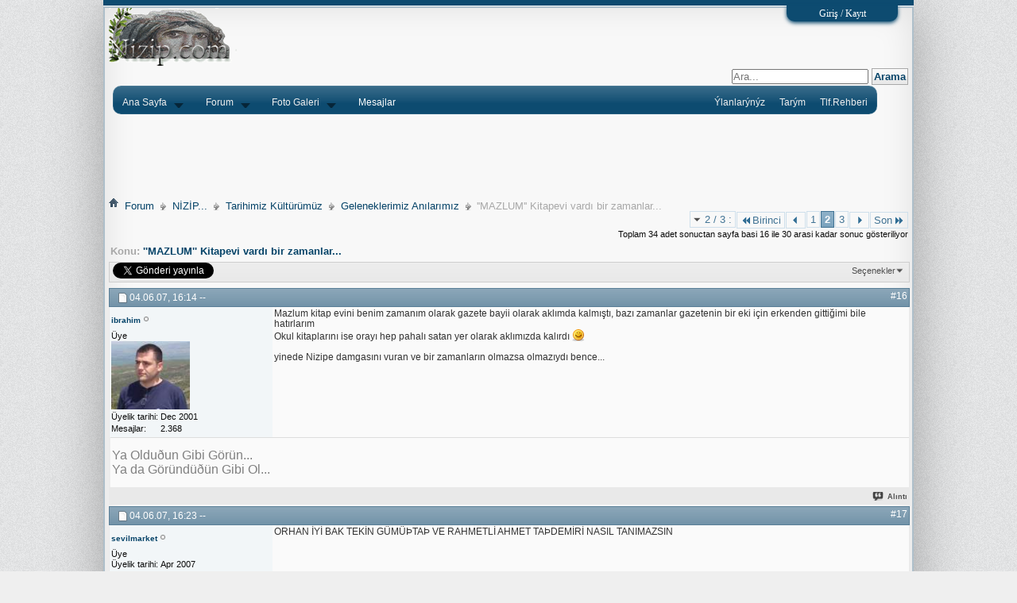

--- FILE ---
content_type: text/html; charset=utf8
request_url: https://www.nizip.com/5980-mazlum-kitapevi-vardi-bir-zamanlar-2.html?s=dd0a3ffa8da77cefa1454bb95083cb20
body_size: 17635
content:


<!DOCTYPE html>
<html xmlns="https://www.w3.org/1999/xhtml" dir="ltr" lang="tr" id="vbulletin_html">
<head>
    		<meta charset="utf-8" />
		<meta http-equiv='x-dns-prefetch-control' content='on'>
<link rel='dns-prefetch' href='//cdnjs.cloudflare.com' />
<link rel='dns-prefetch' href='//ajax.googleapis.com' />
<link rel='dns-prefetch' href='//fonts.googleapis.com' />
<link rel='dns-prefetch' href='//fonts.gstatic.com' />
<link rel='dns-prefetch' href='//s.gravatar.com' />
<link rel='dns-prefetch' href='//www.google-analytics.com' />
<link rel='dns-prefetch' href='//chimpstatic.com' />
<link rel='dns-prefetch' href='//fonts.googleapis.com' />
<link rel='dns-prefetch' href='//s.w.org' />
<meta name="viewport" content="width=device-width, initial-scale=1.0">
<meta http-equiv="X-UA-Compatible" content="IE=10">
<meta http-equiv="Content-Type" content="text/html; charset=utf8" >
<meta id="e_vb_meta_bburl" name="vb_meta_bburl" content="https://www.nizip.com">
<META http-equiv=Page-Exit content=BlendTrans(Duration=0)>
<META http-equiv=Page-Enter content=BlendTrans(Duration=0)>
<meta http-equiv="Content-Security-Policy" content="upgrade-insecure-requests"> 


<meta name="generator" content="vBulletin 4.2.5">
<link rel="stylesheet" type="text/css" href="https://www.nizip.com/clientscript/vbulletin_css/style00059l/main-rollup.css?d=1763448136" />

<link rel="apple-touch-icon" sizes="57x57" href="https://www.nizip.com/img/favicon/apple-icon-57x57.png">
<link rel="apple-touch-icon" sizes="60x60" href="https://www.nizip.com/img/favicon/apple-icon-60x60.png">
<link rel="apple-touch-icon" sizes="72x72" href="https://www.nizip.com/img/favicon/apple-icon-72x72.png">
<link rel="apple-touch-icon" sizes="76x76" href="https://www.nizip.com/img/favicon/apple-icon-76x76.png">
<link rel="apple-touch-icon" sizes="114x114" href="https://www.nizip.com/img/favicon/apple-icon-114x114.png">
<link rel="apple-touch-icon" sizes="120x120" href="https://www.nizip.com/img/favicon/apple-icon-120x120.png">
<link rel="apple-touch-icon" sizes="144x144" href="https://www.nizip.com/img/favicon/apple-icon-144x144.png">
<link rel="apple-touch-icon" sizes="152x152" href="https://www.nizip.com/img/favicon/apple-icon-152x152.png">
<link rel="apple-touch-icon" sizes="180x180" href="https://www.nizip.com/img/favicon/apple-icon-180x180.png">
<link rel="icon" type="image/png" sizes="192x192"  href="https://www.nizip.com/img/favicon/android-icon-192x192.png">
<link rel="icon" type="image/png" sizes="32x32" href="https://www.nizip.com/img/favicon/favicon-32x32.png">
<link rel="icon" type="image/png" sizes="96x96" href="https://www.nizip.com/img/favicon/favicon-96x96.png">
<link rel="icon" type="image/png" sizes="16x16" href="https://www.nizip.com/img/favicon/favicon-16x16.png">
<link rel="manifest" href="img/favicon/manifest.json">
<meta name="msapplication-TileColor" content="#ffffff">
<meta name="msapplication-TileImage" content="img/favicon/ms-icon-144x144.png">
<meta name="theme-color" content="#ffffff">




<link rel="stylesheet" href="https://www.nizip.com/ekler/megamenu/menu.css" type="text/css" media="screen">

	
		<script type="text/javascript" src="https://ajax.googleapis.com/ajax/libs/yui/2.9.0/build/yuiloader-dom-event/yuiloader-dom-event.js"></script>
	

<script type="text/javascript">
<!--
	if (typeof YAHOO === 'undefined') // Load ALL YUI Local
	{
		document.write('<script type="text/javascript" src="clientscript/yui/yuiloader-dom-event/yuiloader-dom-event.js?v=425"><\/script>');
		document.write('<script type="text/javascript" src="clientscript/yui/connection/connection-min.js?v=425"><\/script>');
		var yuipath = 'clientscript/yui';
		var yuicombopath = '';
		var remoteyui = false;
	}
	else	// Load Rest of YUI remotely (where possible)
	{
		var yuipath = 'https://ajax.googleapis.com/ajax/libs/yui/2.9.0/build';
		var yuicombopath = '';
		var remoteyui = true;
		if (!yuicombopath)
		{
			document.write('<script type="text/javascript" src="https://ajax.googleapis.com/ajax/libs/yui/2.9.0/build/connection/connection-min.js?v=425"><\/script>');
		}
	}
	var SESSIONURL = "s=791fc0e2386e0834df6ca9393c0200a9&";
	var SECURITYTOKEN = "guest";
	var IMGDIR_MISC = "./images/misc";
	var IMGDIR_BUTTON = "./images/buttons";
	var vb_disable_ajax = parseInt("0", 10);
	var SIMPLEVERSION = "425";
	var BBURL = "https://www.nizip.com";
	var LOGGEDIN = 0 > 0 ? true : false;
	var THIS_SCRIPT = "showthread";
	var RELPATH = "showthread.php?t=5980&amp;page=2";
	var PATHS = {
		forum : "",
		cms   : "https://www.nizip.com",
		blog  : ""
	};
	var AJAXBASEURL = "https://www.nizip.com/";
// -->
</script>
<script type="text/javascript" src="https://www.nizip.com/clientscript/vbulletin-core.js?v=425"></script>







        



	<!--[if lt IE 8]>
	<link rel="stylesheet" type="text/css" href="https://www.nizip.com/clientscript/vbulletin_css/style00059l/popupmenu-ie.css?d=1763448136" />
	<link rel="stylesheet" type="text/css" href="https://www.nizip.com/clientscript/vbulletin_css/style00059l/vbulletin-ie.css?d=1763448136" />
	<link rel="stylesheet" type="text/css" href="https://www.nizip.com/clientscript/vbulletin_css/style00059l/vbulletin-chrome-ie.css?d=1763448136" />
	<link rel="stylesheet" type="text/css" href="https://www.nizip.com/clientscript/vbulletin_css/style00059l/vbulletin-formcontrols-ie.css?d=1763448136" />
	<link rel="stylesheet" type="text/css" href="https://www.nizip.com/clientscript/vbulletin_css/style00059l/editor-ie.css?d=1763448136" />
	<![endif]-->
<script src="https://code.jquery.com/jquery-1.11.2.min.js"></script>
<style>

.blur {
    text-shadow: 0px 0px 10px #000000;
}

#_panel {
    display: none;
    background: #0D4B70;
    color: #ffffff;
    font-family: litios;
    font-size: 14px;
    margin-bottom: 0px;
}
._Scanu_container {
    margin:auto auto;
    padding: 10px 0px 0px 10px;
    width: 100%;
}
._Scanu_container td {
    margin:auto auto;
    padding: 2px;
 
}
_panel .label {
    color: #ffffff;
    text-decoration: none;
}
#_panel a:link, #_panel a:visited, #_panel a:hover, #_panel a:active {

    color: #ffffff;
    text-decoration: none;
box-shadow: inset 3px 3px 6px #01121f, 1px 1px 1px #04395e;
    font-size:12pt;

}

._input_text {
    background: #021f33;
    -moz-border-radius: 5px;
    -webkit-border-radius: 5px;
    color: #ffffff;
    box-shadow: inset 3px 3px 6px #01121f, 1px 1px 1px #04395e;
    border: none;
    height: 20px;
    width: 230px;
    padding-left: 8px;
    font-size:8pt;
}

._input_text:focus{
    outline: none;
}

._scanu_button {
    background: #f5f9fc;
    -moz-border-radius: 5px;
    -webkit-border-radius: 5px;
    color: #310a0a;
    box-shadow: 2px 2px 6px #01121f, inset 3px 3px 10px #04395e;
    border: none;
    padding: 1px;
    margin-left: 10px;
    cursor: pointer;
    font-size:10pt;
}

._scanu_button:active {
    box-shadow: inset 3px 3px 6px #01121f,  1px 1px 1px #04395e;
}

#_open_close_button{
    background-color: #0D4B70;
    border-bottom: 1px solid #ffffff;
    position: relative;
    z-index: 1;
    height: 7px;
    margin-bottom: 0px;
}

#_open_close_button ._toggle {
    font-size: 12px;
    font-family: litios;
    color: #ffffff;
    background-color: #0D4B70;
    text-decoration: none;
    padding: 0 5px;
    margin-right: 20px;
    border-bottom-right-radius: 10px; 
    -webkit-border-bottom-right-radius: 10px; 
    -moz-border-radius-bottomright: 10px; 
    -khtmlborder-bottom-right-radius: 10px;
    border-bottom-left-radius: 10px; 
    -webkit-border-bottom-left-radius: 10px; 
    -moz-border-radius-bottomleft: 10px; 
    -khtml-border-bottom-left-radius: 10px;
    position: absolute;
    right: 0px;
    bottom: -20px;
    text-align: center;
    z-index: 1;
    line-height: 20px;
    box-shadow: 0px 2px 5px #0D4B70; 
    -webkit-box-shadow: 0px 2px 5px #0D4B70; 
    -moz-box-shadow: 0px 2px 5px #0D4B70; 
    -khtml-box-shadow: 0px 2px 5px #0D4B70;
    width: 130px;
}

#_open_close_button ._toggle a {
    font-size: 12px;
    font-family: litios;
    color: #ffffff;
    text-decoration: none;
}
</style>
  
<script>
$(document).ready(function() {
    // Expand Panel
    $("#_open").click(function(){
        $("div#_panel").slideDown("fast");

        $("#_panel").animate({"height": "+=10px"}, "fast");
        $("#_panel").animate({"height": "-=10px"}, "fast");

        $(".everything").animate({opacity: 0.17}, "fast");
        $(".everything").addClass( "blur" );
        $("#namemail").focus();
    });    
    
    // Collapse Panel
    $("#_close").click(function(){

        $("div#_panel").slideUp("fast");
        $(".everything").removeClass( "blur" );
        $(".everything").animate({opacity: 1}, "fast"); 
  });
     
        // Switch buttons from "Log in or Sign up" to "Close Panel" on click
    $("._toggle a").click(function () {
        $("._toggle a").toggle();
    });

    
     // Hide log in options
        $("._hide").change(function(){
            $("#_scanu_password,._lostPassword").slideUp("fast");
            $("._stay_logged").fadeOut("fast");
            $("#_panel").animate({"height": "-=52px"}, "fast");
            $("#_register_button").show();
            $("#_login_button").hide();
            document.reg_log.action = "register.php";
            $("#s1").attr("name", "");
            $("#s2").attr("name", "");
            $("#s3").attr("name", "");
            $("#s4").attr("name", "");
    });
    
      // Show log in options
    $("._show").change(function(){
        $("#_scanu_password,._lostPassword").slideDown("fast");
        $("._stay_logged").fadeIn("fast");
        $("#_panel").animate({"height": "+=52px"}, "fast");
        $("#_register_button").hide();
        $("#_login_button").show();
        document.reg_log.action = "login.php?s=791fc0e2386e0834df6ca9393c0200a9&amp;do=login";
        $("#s1").attr("name", "s");
        $("#s2").attr("name", "do");
        $("#s3").attr("name", "vb_login_md5password");
        $("#s4").attr("name", "vb_login_md5password_utf");
  });       
});
if (navigator.userAgent.toLowerCase().indexOf("chrome") >= 0) {
	$(window).load(function(){
		$('input:-webkit-autofill').each(function(){
			var text = $(this).val();
			var name = $(this).attr('name');
			$(this).after(this.outerHTML).remove();
			$('input[name=' + name + ']').val(text);
		});
	});
}
</script>
 
<script type="application/ld+json">
{
	"@context": "https://schema.org",
	"@type": "WebSite",
	"url": "forum.php",
	"potentialAction": {
		"@type": "SearchAction",
		"target": "search.php?do=process&query={search_term_string}",
		"query-input": "required name=search_term_string"
	}
}
</script>
<script type="application/ld+json">{"@context":"https://schema.org","@type":"DiscussionForumPosting","url":"showthread.php?t=5980&page=2&s=791fc0e2386e0834df6ca9393c0200a9","headline":"''MAZLUM'' Kitapevi vardı bir zamanlar...","description":"teldüzen babana söyle de aynaya baksýn","articleSection":"Geleneklerimiz Anılarımız","author":{"@type":"Person","name":"Orhan Çelik"},"publisher":{"@type":"Organization","name":null,"url":"https://www.nizip.com"},"commentCount":33,"interactionStatistic":[{"@type":"InteractionCounter","interactionType":{"@type":"CommentAction"},"userInteractionCount":33},{"@type":"InteractionCounter","interactionType":{"@type":"ViewAction"},"userInteractionCount":30416}],"dateCreated":"2007-06-04T09:44:24+00:00","datePublished":"2007-06-04T09:44:24+00:00","dateModified":"2013-07-30T17:24:03+00:00","mainEntityOfPage":{"@type":"WebPage","@id":"showthread.php?t=5980&page=2&s=791fc0e2386e0834df6ca9393c0200a9"},"articleBody":"Nizip'li olupta Mazlum kitapevini bilmeyen yoktur. Çocukluğumuzun tek kiatpçısı,tek gazete bayisi,kırtasiye malzemesi satan ilk ve tek yerlerden birisiydi. Geçenlerde tesadüfen ticaret odasında karşılaştığımız Mehmet abiden o günelere ait bir resim istedim sağolsun kırmadı ve malime yolladı. Bende sizleri eski günlere götürmek için bu nostaljik fotoğrafı yayınladım."}</script>
     <meta name="keywords" content="''mazlum'', bir, kitapevi, mazlum, vardi, vardý, zamanlar, zamanlar..." />
    <meta name="description" content="Mazlum kitap evini benim zamanım olarak gazete bayii olarak aklımda kalmıştı, bazı zamanlar gazetenin bir eki için erkenden gittiğimi bile hatırlarım O" />

    <title> ''MAZLUM'' Kitapevi vardı bir zamanlar... - Sayfa 2</title>
    <link rel="canonical" href="https://www.nizip.com/5980-mazlum-kitapevi-vardi-bir-zamanlar-2.html?s=791fc0e2386e0834df6ca9393c0200a9" />
    
    
    
    
    
    
    
    
    

    
        <link rel="stylesheet" type="text/css" href="https://www.nizip.com/clientscript/vbulletin_css/style00059l/showthread-rollup.css?d=1763448136" />
    
    <!--[if lt IE 8]><link rel="stylesheet" type="text/css" href="https://www.nizip.com/clientscript/vbulletin_css/style00059l/toolsmenu-ie.css?d=1763448136" />
	<link rel="stylesheet" type="text/css" href="https://www.nizip.com/clientscript/vbulletin_css/style00059l/postlist-ie.css?d=1763448136" />
	<link rel="stylesheet" type="text/css" href="https://www.nizip.com/clientscript/vbulletin_css/style00059l/showthread-ie.css?d=1763448136" />
	<link rel="stylesheet" type="text/css" href="https://www.nizip.com/clientscript/vbulletin_css/style00059l/postbit-ie.css?d=1763448136" />
	<link rel="stylesheet" type="text/css" href="https://www.nizip.com/clientscript/vbulletin_css/style00059l/poll-ie.css?d=1763448136" /><![endif]-->
<link rel="stylesheet" type="text/css" href="https://www.nizip.com/clientscript/vbulletin_css/style00059l/additional.css?d=1763448136" />


<link href="https://www.nizip.com/gallery/hayageek/css/uploadfile.css" rel="stylesheet">
<script src="gallery/hayageek/js/jquery.uploadfile.js"></script>

<script src="ekler/lighter/lighter.js" type="text/javascript"></script>
<link href="https://www.nizip.com/ekler/lighter/lighter.css" rel="stylesheet" type="text/css" />

</head>

<body>

 <div id="_panel">
		<div style="width: 40%;"> 
		</div> 
		<form action="https://www.nizip.com/login.php?s=791fc0e2386e0834df6ca9393c0200a9&amp;do=login" method="post" name="reg_log" onsubmit="md5hash(vb_login_password, vb_login_md5password, vb_login_md5password_utf, 0)">
			<div class="_Scanu_container">
				<div style="width: 40%;float:left;padding: 2px;"> Nick veya Email: </div> <div style="width: 40%;float:left;padding: 2px;"> 
				<label style="width: 100%;float:right;padding: 2px;">
					<input id="namemail" name="vb_login_username" type="text" class="_input_text" /> 
				</label> 
				<input type="submit" id="_register_button" style="display:none;" class="_scanu_button" value="Kaydol" />
				</div>   

				<div style="width: 40%;float:left;padding: 2px;">  Kaydın varmıydı ? =>  </div> 
				<div style="width: 40%;float:left;padding: 2px;">  
					<label style="width: 100%;float:left;padding: 2px;">
						<input class="_hide" name="registered" type="radio" value="1" />hayir, yeni hesap olustur.
					</label> 
					<label style="width: 100%;float:left;padding: 2px;">
						<input type="radio" name="registered" value="0" class="_show" checked="checked" /> Evet, sifrem var:
					</label> 
				</div>
				<div style="width: 40%;float:left;padding: 2px;"> <a rel="nofollow" href="https://www.nizip.com/login.php?do=lostpw" style="color:red;"> Þifremi Unuttum ! </a> </div> 
				<div style="width: 40%;float:left;padding: 2px;"> 
					<input name="vb_login_password" type="password" style="margin-top: 2px;" class="_input_text" id="_scanu_password" /> </div>
 
				<label class="_stay_logged" style="width: 30%;float:left;padding: 2px;">
					<input type="checkbox" name="cookieuser" checked="checked" /> kaydet
				</label>
				<label style="width: 40%;float:right;padding: 2px;">
					<input type="submit" id="_login_button" class="_scanu_button" value="Giriş" />
				</label> 	
				
				<input id="s1" type="hidden" name="s" value="791fc0e2386e0834df6ca9393c0200a9" />
				<input type="hidden" name="do" id="s2" value="login" />
				<input type="hidden" id="s3" name="vb_login_md5password" />
				<input type="hidden" id="s4" name="vb_login_md5password_utf" />
				<input type="hidden" name="securitytoken" value="guest" />
			</div>
		</form>
	</div>
	<div id="_open_close_button">
		<h3 class="_toggle">
			<a id="_open" href="javascript:void(0)">Giriş / Kayıt</a>
			<a id="_close" style="display: none;" href="javascript:void(0)">kapat</a>
		</h3>
	</div>
	<div class="everything"><!--vB4 Default style-->
<div class="above_body"  > <!-- closing tag is in template navbar -->
<div id="header" class="floatcontainer doc_header">
	 
<a name="top" href="https://www.nizip.com/index.php?s=791fc0e2386e0834df6ca9393c0200a9" class="logo-image">
<img src="./images/misc/vbulletin4_logo.gif" alt="Nizip ve Nizipliler - vBulletin" />
	</a>  

	<div id="toplinks" class="toplinks">
		
   
    <div class="ad_global_header">
        
        
    </div>
    <hr />
</div>  





	<div id="globalsearch" class="globalsearch">
				<form action="https://www.nizip.com/search.php?do=process" method="get">
				<input type="text" class="searchbox" name="q" value="" placeholder ="Ara..." />
				<input type="submit" class="button" value="Arama" />
				<input type="hidden" name="showposts" value="0" checked="checked" />
				<input type="hidden" name="titleonly" value="1" checked="checked" />
				<input type="hidden" name="s" value="791fc0e2386e0834df6ca9393c0200a9" />
				<input type="hidden" name="securitytoken" value="guest" />
				<input type="hidden" name="do" value="process" />
				<input type="hidden" name="contenttype" value="vBForum_Thread" />
				</form>
	</div>
	
<ul id="menu" class="blockhead">
    <li><a href="" class="drop">Ana Sayfa</a><!-- Begin Home Item -->
        <div class="dropdown_2columns"><!-- Begin 2 columns container -->
            <div class="col_2">
                <h3>Nizip'e Hoþ Geldiniz</h3>
            </div>
            <div class="col_2">
               <p class="shade footer_time">Burada nizip ile ilgili en son bilgileri alabilir</p>  
					<p class="shade footer_time">Tartýþmalara katýlabilirsiniz. </p>  
            </div>
    
						<div class="col_1">
                <p> <a href="https://www.nizip.com/calendar.php"> Takvim Ajanda </a>
				</p><p class="shade footer_time">	Tarihde bugün			</p> 	  
						</div>
        </div><!-- End 2 columns container -->
    </li><!-- End Home Item -->
	<!-- forum 4 columns Item Forum-->
    <li><a href="https://www.nizip.com/forum.php" class="drop">Forum</a><!-- Begin 4 columns Item -->
        <div class="dropdown_5columns"><!-- Begin 4 columns container -->
		<div class="col_5">
	<div class="col_1"><h3><a href="https://www.nizip.com/3231-nizip-tarihi.html">Nizip Tarihi </a></h3></div>
	<div class="col_1"><h3><a href="https://www.nizip.com/3064-nizipe-nasil-gidilir.html">Nizip'e	Ulaþým </a></h3></div>
 
 
		</div>
			<div class="col_1">  
			<h3><a href="https://www.nizip.com/tarihimiz-kulturumuz.html">Tarihimiz Kültürümüz</a></h3> 
      		<ul>
			<li>
				<a href="https://www.nizip.com/geleneklerimiz-anilarimiz.html">Geleneklerimiz</a></li>
			<li>
				<a href="https://www.nizip.com/antep-mutfagi-nizip-yemekleri.html">Nizip Yemekleri</a></li>
			<li>
				<a href="https://www.nizip.com/barak-ve-ezo-gelin.html">Barak ve Ezo Gelin</a></li> 
			<li>
				<a href="https://www.nizip.com/binalar-yapilar.html">Binalar Yapýlar</a></li>
			<li>
				<a href="https://www.nizip.com/istatistiki-veriler.html">Ýstatistiki Veriler</a></li>
		</ul>
            </div>
            <div class="col_1">
                <h3> <a href="https://www.nizip.com/forum.php#forum31"> Duyurular  </a></h3>
                <ul>
					<li><a href="https://www.nizip.com/sorunlarimiz-onerilerimiz.html">Sorunlarýmýz Önerilerimiz</a> </li>
					<li><a href="https://www.nizip.com/nizipden-duyurular-etkinlikler.html">Nizipden Etkinlikler</a> </li>
					<li><a href="https://www.nizip.com/gurbetten-duyurular-etkinlikler.html">Gurbetten Etkinlikler</a> </li>
					<li><a rel="nofollow" href="https://www.nizip.com/gungorende-nizipliler.html?Güngörende=&amp;Nizipliler=">Güngörende Nizipliler</a> </li>
                    <li><a rel="nofollow" href="https://www.nizip.com/resmi-kurum-duyurulari.html?Resmi=&amp;Kurum=&amp;Duyurularý=&amp;Derneklerin=&amp;Çalýþmalarý=">Resmi Duyurular</a> </li>
					<li><a rel="nofollow" href="https://www.nizip.com/nizipde-spor-ve-genclik.html?Nizipde=&amp;Spor=&amp;ve=&amp;Gençlik=">Nizipde Spor ve Gençlik</a> </li>
					<li><a rel="nofollow" href="https://www.nizip.com/basindan-nizip-haber.html?Basýndan=&amp;Haberler=">Basýndan Haberler</a> </li>
		 
                </ul>   
            </div>
					<!-- KÜTÜPHANE 1 COLON -->
		            <div class="col_1">
                <h3> <a href="https://www.nizip.com/forum.php#forum55"> Turizm </a></h3> 
                <ul>
                    <li><a rel="nofollow" href="https://www.nizip.com/turizm-ve-gezi-alanlari.html?Turizm=&amp;ve=&amp;Gezi=&amp;Alanlarý=">Turizm ve Gezi Alanlarý</a> </li>
					<li><a rel="nofollow" href="https://www.nizip.com/zeugma-antik-kenti.html?Zeugma=&amp;Antik=&amp;Kenti=">Zeugma Antik Kenti</a> </li>
					<li><a rel="nofollow" href="https://www.nizip.com/nisibyn-ad-zociandem-antik-kenti.html?Nisibyn=&amp;Ad=&amp;Zociandem=&amp;Antik=&amp;Kenti=">Nisibyn/Ad Zociandem</a> </li>
					<li><a rel="nofollow" href="https://www.nizip.com/rumkale.html?Rumkale=">Rumkale</a> </li>
					<li><a rel="nofollow" href="https://www.nizip.com/tarihi-karkamis.html?Tarihi=&amp;Karkamýþ=">Tarihi Karkamýþ</a> </li>
					<li><a rel="nofollow" href="https://www.nizip.com/nizipden-fotograf-ve-videolar.html?Nizipden=&amp;Fotograf=&amp;ve=&amp;Videolar=">Fotograf ve Videolar</a> </li>
                </ul>   
            </div>
	<!-- / KÜTÜPHANE 1 COLON -->
						<div class="col_1">
               <h3> <a href="https://www.nizip.com/forum.php#forum30"> Okullular  </a></h3>
                <ul>
					<li><a rel="nofollow" href="https://www.nizip.com/okul-arkadaslarin-burada.html?Arkadaþlarýn=&amp;Burada=">Okul Arkadaþlarýn</a> </li>
					<li><a rel="nofollow" href="https://www.nizip.com/nizip-meslek-yuksek-okulu.html?Nizip=&amp;Meslek=&amp;Yüksek=&amp;Okulu=">Nizip Meslek Yüksek Okulu</a> </li>
					<li><a rel="nofollow" href="https://www.nizip.com/nizip-egitim-fakultesi.html?Nizip=&amp;Eðitim=&amp;Fakültesi=">Nizip Eðitim Fakültesi</a> </li>
					<li><a rel="nofollow" href="https://www.nizip.com/meslek-liseleri.html?Meslek=&amp;Liseleri=">Meslek Liseleri</a> </li>
					<li><a rel="nofollow" href="https://www.nizip.com/tarihi-nizip-lisesi.html?Tarihi=&amp;Nizip=&amp;Lisesi=">Tarihi Nizip  Lisesi</a> </li>
					<li><a rel="nofollow" href="https://www.nizip.com/imamhatip-lisesi.html?ÝmamHatip=&amp;Lisesi=">ÝmamHatip Lisesi</a> </li>
			    </ul>   
            </div>
                <div class="col_1">
				 <h3> <a rel="nofollow" href="https://www.nizip.com/editorler.html?EDÝTORLER=">Editörler</a></h3>
                    <ul>
						<li></li>
                        <li><a rel="nofollow" href="https://www.nizip.com/nizipli-onemli-kisiler.html?Nizipli=&amp;Önemli=&amp;Kiþiler=">Nizipli Önemli Kiþiler</a></li>
                        <li><a rel="nofollow" href="https://www.nizip.com/nizip-hakkinda-yayinlar.html?Nizip=&amp;Hakkýnda=&amp;Yayýnlar=">Nizip Hakkýnda Yayýnlar</a></li>
                        <li><a rel="nofollow" href="https://www.nizip.com/kutuphane.html?KÜTÜPHANE=">ve dahasý...</a></li>
                    </ul>   
                </div>
        </div><!-- End 4 columns container -->
    </li><!-- End 4 columns Item -->
				<!-- foto galeri 5 kolon -->
    <li><a href="https://www.nizip.com/forum.php#cat439" class="drop">Foto Galeri</a>	
        <div class="dropdown_5columns"><!-- Begin 5 columns container -->
            <div class="col_1">
  <p class="greybox">
<a href="https://www.nizip.com/forum.php#cat439">Nizip Fotoðraflarý  </a>
</p><p class="shade footer_time"> Bu kategoride nizip ile ilgili birçok fotoðrafý bulabilirsiniz.</p>
				<p></p>
            </div>
            <div class="col_1">
                <p class="greybox">
				 <a href="https://www.nizip.com/forum.php#cat515">Turizm Fotoðraflarý  </a>
				</p><p class="shade footer_time">Zeugma, Rumkale, Baraj gölü gibi turistik alanlarýn fotoðraflarýný bu kategoriye ekledik</p>

				<p></p>
            </div>
            <div class="col_1">
                <p class="greybox">
				 <a href="https://www.nizip.com/forum.php#cat443">Etkinlikler  </a>
				</p><p class="shade footer_time"> Nizip veya gurbette yapýlan etkinlikler burada.</p>

				<p></p>
            </div>
            <div class="col_1">
                <p class="greybox">
				 <a href="https://www.nizip.com/forum.php#cat315">Nizip Köyleri  </a>
				</p><p class="shade footer_time">Nizip kayýtlý tüm köylerin fotoðraflarýný burada arþivlemeye çalýþýyoruz</p>
 
				<p></p>
            </div>
            <div class="col_1">
                <p class="greybox">
				 <a href="forum498/">Üye ve Hemseriler </a>
				</p><p class="shade footer_time"></p>
 
				<p></p>
            </div>

            <div class="col_2" align="left">
                <p> </p>
				<p class="shade footer_time">..</p>
       <p> </p>
            </div>
 
        </div>
    </li>
			<!--/ foto galeri 5 kolon -->
		<!-- / son mesajlar 1 columns container  class="drop menu_right"  -->
		<!-- / /search.php?do=getdaily&days=7&order=desc&contenttype=vBForum_Post" id="navlink_46   -->
		<!-- /  /search.php?do=getdaily&amp;days=7  -->
        <li>Mesajlar



			<div class="dropdown_1column">
                <div class="col_1">
                    <ul class="simple">
                       <!--  <li> <a class="navtab" href="https://www.nizip.com/section/130-son-mesajlar/" id="navlink_46">Son Mesajlar</a> </li>  -->
					   <li><a class="navtab" href="https://www.nizip.com/forum.php" id="navlink_46">Forum</a>	</li>
						<li><a class="navtab" href="https://www.nizip.com/search.php?do=getdaily&amp;days=30&amp;order=desc" id="navlink_46">Son Mesajlar</a>	</li>
						<li><a rel="nofollow" class="navtab" href="https://www.nizip.com/newthread.php?do=newthread&amp;f=32" id="navlink_46">Konu Aç</a>	</li>
	
                        <li><a rel="nofollow" href="https://www.nizip.com/search.php?do=getnew&amp;contenttype=vBForum_Post" id="navlink_69">Senden Sonra</a></li>
						<li> <a class="navtab" href="https://www.nizip.com/online.php" id="navlink_46">Kimler Online</a> </li>
 
						<li><a rel="nofollow" href="https://www.nizip.com/search.php?do=finduser&amp;userid=1&amp;contenttype=vBForum_Post&amp;starteronly=1">
							<img src="./images/edit_40b.png" alt="Tüm mesajlarýn" class="inlineimg" border="0"> Konularým</a></li>
                        <li><a rel="nofollow" href="https://www.nizip.com/search.php?do=finduser&amp;userid=1&amp;contenttype=vBForum_Post&amp;showposts=1">
								<img src="./images/edit_40b.png" alt="Tüm mesajlarýn" class="inlineimg" border="0"> Mesajlarým</a></li>
                        <li><a href="https://www.nizip.com/subscription.php">Abone olduklarým</a></li>
   
                    </ul>   
                </div>
			</div>
		</li>

		<!-- rEHBER 3 COLON -->
    <li class="menu_right"><a href="https://www.nizip.com/forum.php#forum117">Tlf.Rehberi</a><!-- Begin 3 columns Item -->
        <div class="dropdown_3columns align_right"><!-- Begin 3 columns container -->
            <div class="col_3">
                <h3><a href="https://www.nizip.com/forum.php#forum_statusicon_117">Firma / Kurum TELEFON ve ADRES REHBERi</a></h3>
            </div>
            <div class="col_1">
                <ul class="greybox">
                    <li><a rel="nofollow" href="https://www.nizip.com/resmi-kurumlar.html?Resmi=&amp;Kurumlar=">Resmi Kurumlar</a></li>
                    <li><a rel="nofollow" href="https://www.nizip.com/egitim.html?Eðitim=">Eðitim</a></li>
                    <li><a rel="nofollow" href="https://www.nizip.com/burolar.html?Bürolar=">Bürolar</a></li>
					<li><a rel="nofollow" href="https://www.nizip.com/saglik-spor-ve-guzellik-merkezleri.html?Saðlýk=&amp;Spor=&amp;ve=&amp;Güzellik=&amp;Merkezleri=">Saðlýk Spor ve Güzellik Merkezleri</a></li>
					<li><a rel="nofollow" href="https://www.nizip.com/eglence-and-dinlenme-ve-spor.html?Eðlence=&amp;Dinlenme=&amp;ve=&amp;Spor=">Eðlence &amp; Dinlenme ve Spor</a></li>
					<li><a rel="nofollow" href="https://www.nizip.com/turizm.html?Turizm=">Turizm</a></li>
	                <li><a rel="nofollow" href="https://www.nizip.com/iletisim-and-basin-and-reklam.html?Ýletiþim=&amp;amp=&amp;Basýn=&amp;Reklam=">Ýletiþim &amp; Basýn &amp; Reklam</a></li>
					<li><a rel="nofollow" href="https://www.nizip.com/bakkal-and-market-and-gida.html?Bakkal=&amp;Market=&amp;Gýda=">Bakkal &amp; Market &amp; Gýda</a></li>
					<li><a href="https://www.nizip.com/_muhtelif.html">_Muhtelif</a></li>
					<li><a rel="nofollow" href="https://www.nizip.com/ev-ihtiyaclari.html?Ev=&amp;Ýhtiyaçlarý=">Ev Ýhtiyaçlarý</a></li>
                </ul>   
            </div>
            <div class="col_1">
                <ul class="greybox">
                    <li><a rel="nofollow" href="https://www.nizip.com/insaat-sektoru.html?Ýnþaat=&amp;Sektörü=">Ýnþaat Sektörü</a></li>
					<li><a rel="nofollow" href="https://www.nizip.com/usta.html?Usta=">Usta</a></li>
					<li><a rel="nofollow" href="https://www.nizip.com/imalat-sanayi.html?Ýmalat=&amp;Sanayi=">Ýmalat Sanayi</a></li>
					<li><a rel="nofollow" href="https://www.nizip.com/oto-galeri.html?Oto=&amp;Galeri=">Oto Galeri</a></li>  
					<li><a rel="nofollow" href="https://www.nizip.com/nakliyat-tasima-servis.html?Nakliyat=&amp;Taþýma=&amp;Servis=">Nakliyat Taþýma Servis</a></li>  
					<li><a rel="nofollow" href="https://www.nizip.com/ziraat-sektoru.html?Ziraat=&amp;Sektörü=">Ziraat Sektörü</a></li>  
					<li><a rel="nofollow" href="https://www.nizip.com/akaryakit-imalat-bayi.html?Akaryakýt=&amp;imalat=&amp;bayi=">Akaryakýt imalat bayi</a></li>  
					<li><a rel="nofollow" href="https://www.nizip.com/taksi-minubus-servis.html?Taksi=&amp;minübüs=&amp;servis=">Taksi minübüs servis</a></li>  
                </ul>   
            </div>
            <div class="col_1">
                <img src="images/ekler/adres_book.jpg" width="70" height="70" class="img_left imgshadow" alt="">
                <p>Nizip'deki tüm telefon ve adresler burada 
				<a href="https://www.nizip.com/forum.php#forum117">daha fazlasýný gör...</a></p>
			</div>
				  <div class="col_1">
                <img src="images/ekler/telefon_ekle.png" width="70" height="70" class="img_left imgshadow" alt="">
                <p>Sende firmaný ekle 
				<a rel="nofollow" href="https://www.nizip.com/newthread.php?do=newthread&amp;f=117">Dünyaya açýl...</a></p>
					</div>
            <div class="col_3">
            </div>
        </div><!-- End 3 columns container -->
<!-- tarým 1 columns container -->
				</li><li class="drop menu_right"><a href="https://www.nizip.com/forum.php#forum11">Tarým</a>
		<div class="dropdown_1column ">
                <ul>
					<li><a rel="nofollow" href="https://www.nizip.com/tarim-ve-sanayi-konulari.html?Tarým=&amp;ve=&amp;Sanayi=&amp;Konularý=">Tarým ve Sanayi Konularý</a> </li>
					<li><a rel="nofollow" href="https://www.nizip.com/cevremizdeki-bitkiler.html?Çevremizdeki=&amp;Bitkiler=">Çevremizdeki Bitkiler</a> </li>
					<li><a rel="nofollow" href="https://www.nizip.com/cevremizdeki-hayvanlar.html?Çevremizdeki=&amp;Hayvanlar=">Çevremizdeki Hayvanlar</a> </li>
					<li><a rel="nofollow" href="https://www.nizip.com/antep-fistik-fiyatlari.html?Antep=&amp;Fýstýk=&amp;fiyatlarý=">Antep Fýstýk fiyatlarý</a> </li>
                </ul>   
            </div>
			 </li> 
			<!-- tarým 1 columns container -->
		<!-- ilanlar 1 columns container -->
		        <li class="drop menu_right"><a href="https://www.nizip.com/ilanlar.html">Ýlanlarýnýz</a>
					</li> <!-- /ilan  -->
	
</ul>
 <!-- - Google reklamlarý ve ana sayfa yazýsý iptal -->
<script async src="https://pagead2.googlesyndication.com/pagead/js/adsbygoogle.js?client=ca-pub-8504458962976531" crossorigin="anonymous"></script>

<ins class="adsbygoogle"
     style="display: inline-block; height: 100px; width: 100%;"
     data-ad-format="fluid"
     data-ad-layout="image-top"
     data-ad-client="ca-pub-8504458962976531"
     data-ad-slot="4208018063"></ins>
<script>
     (adsbygoogle = window.adsbygoogle || []).push({});
</script>

 
<div id="breadcrumb" class="breadcrumb">
	<ul class="floatcontainer">
		<li class="navbithome"><a href="https://www.nizip.com/index.php?s=791fc0e2386e0834df6ca9393c0200a9" accesskey="1">
		<img src="./images/misc/navbit-home.png" alt="Ana Sayfa" /></a></li>
		
	<li class="navbit" itemprop="itemListElement" itemscope itemtype="https://schema.org/ListItem">
	<a href="https://www.nizip.com/index.php?s=791fc0e2386e0834df6ca9393c0200a9" itemprop="url"><span itemprop="name">Forum</span></a></li>


	<li class="navbit" itemprop="itemListElement" itemscope itemtype="https://schema.org/ListItem">
	<a href="https://www.nizip.com/forum8/?s=791fc0e2386e0834df6ca9393c0200a9" itemprop="url"><span itemprop="name">NİZİP...</span></a></li>


	<li class="navbit" itemprop="itemListElement" itemscope itemtype="https://schema.org/ListItem">
	<a href="https://www.nizip.com/forum254/?s=791fc0e2386e0834df6ca9393c0200a9" itemprop="url"><span itemprop="name">Tarihimiz Kültürümüz</span></a></li>


	<li class="navbit" itemprop="itemListElement" itemscope itemtype="https://schema.org/ListItem">
	<a href="https://www.nizip.com/forum33/?s=791fc0e2386e0834df6ca9393c0200a9" itemprop="url"><span itemprop="name">Geleneklerimiz Anılarımız</span></a></li>


		
	<li class="navbit lastnavbit"><span itemprop="name"> ''MAZLUM'' Kitapevi vardı bir zamanlar...</span></li>


	</ul>
	<hr />
</div> 
 

 



<div itemtype="https://schema.org/DiscussionForumPosting" itemscope>
<meta itemprop="mainEntityOfPage" content="showthread.php?t=5980&page=2&s=791fc0e2386e0834df6ca9393c0200a9" />
<meta itemprop="url" content="showthread.php?t=5980&page=2&s=791fc0e2386e0834df6ca9393c0200a9" />
<meta itemprop="headline" content="''MAZLUM'' Kitapevi vardı bir zamanlar..." />
<meta itemprop="description" content="teldüzen babana söyle de aynaya baksýn" />
<meta itemprop="articleSection" content="" />
<meta itemprop="datePublished" content="2007-06-04T09:44:24+03:00" />
<meta itemprop="dateModified" content="2013-07-30T17:24:03+03:00" />

<div itemprop="author" itemtype="https://schema.org/Person" itemscope style="display:none;">
<meta itemprop="name" content="Orhan Çelik" />

<meta itemprop="url" content="https://www.nizip.com/member.php?u=2622" />

</div>

<div itemprop="interactionStatistic" itemtype="https://schema.org/InteractionCounter" itemscope style="display:none;">
<meta itemprop="interactionType" content="https://schema.org/CommentAction" />
<meta itemprop="userInteractionCount" content="33" />
</div>
<div itemprop="interactionStatistic" itemtype="https://schema.org/InteractionCounter" itemscope style="display:none;">
<meta itemprop="interactionType" content="https://schema.org/ViewAction" />
<meta itemprop="userInteractionCount" content="30416" />
</div>

    <div id="above_postlist" class="above_postlist">
    
        
        <div id="pagination_top" class="pagination_top">
        
            <form action="https://www.nizip.com/showthread.php?t=5980&amp;page=3&amp;s=791fc0e2386e0834df6ca9393c0200a9" method="get" class="pagination popupmenu nohovermenu">
<input type="hidden" name="t" value="5980" /><input type="hidden" name="s" value="791fc0e2386e0834df6ca9393c0200a9" />
	
		<span><a href="javascript://" class="popupctrl"> 2 / 3 :</a></span>
		
		<span class="first_last"><a rel="start" href="https://www.nizip.com/5980-mazlum-kitapevi-vardi-bir-zamanlar.html?s=791fc0e2386e0834df6ca9393c0200a9" title="İlk Sayfa - Toplam 34 adet sonuctan sayfa basi 1 ile 15 arasi kadar sonuc gösteriliyor"><img src="./images/pagination/first-right.png" alt="Birinci" />Birinci</a></span>
		
		
		<span class="prev_next"><a rel="prev" href="https://www.nizip.com/5980-mazlum-kitapevi-vardi-bir-zamanlar.html?s=791fc0e2386e0834df6ca9393c0200a9" title="Önceki Sayfa - Toplam 34 adet sonuctan sayfa basi 1 ile 15 arasi kadar sonuc gösteriliyor"><img src="./images/pagination/previous-right.png" alt="Önceki" /></a></span>
		
		
		<span><a href="https://www.nizip.com/5980-mazlum-kitapevi-vardi-bir-zamanlar.html?s=791fc0e2386e0834df6ca9393c0200a9" title="Toplam 34 adet sonuctan sayfa basi 1 ile 15 arasi kadar sonuc gösteriliyor">1</a></span><span class="selected"><a href="javascript://" title="Toplam 34 adet sonuctan sayfa basi 16 ile 30 arasi kadar sonuc gösteriliyor">2</a></span><span><a href="https://www.nizip.com/5980-mazlum-kitapevi-vardi-bir-zamanlar-3.html?s=791fc0e2386e0834df6ca9393c0200a9" title="Toplam 34 adet sonuctan sayfa basi 31 ile 34 arasi kadar sonuc gösteriliyor">3</a></span>
		
		
		<span class="prev_next"><a rel="next" href="https://www.nizip.com/5980-mazlum-kitapevi-vardi-bir-zamanlar-3.html?s=791fc0e2386e0834df6ca9393c0200a9" title="Sonraki Sayfa - Toplam 34 adet sonuctan sayfa basi 31 ile 34 arasi kadar sonuc gösteriliyor"><img src="./images/pagination/next-right.png" alt="Sonraki" /></a></span>
		
		
		<span class="first_last"><a href="https://www.nizip.com/5980-mazlum-kitapevi-vardi-bir-zamanlar-3.html?s=791fc0e2386e0834df6ca9393c0200a9" title="Son
 - Toplam 34 adet sonuctan sayfa basi 31 ile 34 arasi kadar sonuc gösteriliyor">Son<img src="./images/pagination/last-right.png" alt="Son" /></a></span>
		
	
	<ul class="popupbody popuphover">
		<li class="formsubmit jumptopage"><label>Sayfaya Git: <input type="text" name="page" size="4" /></label> <input type="submit" class="button" value="Git" /></li>
	</ul>
</form>
        
            <div id="postpagestats_above" class="postpagestats">
                Toplam 34 adet sonuctan sayfa basi 16 ile 30 arasi kadar sonuc gösteriliyor
            </div>
        </div>
    </div>

    <div id="pagetitle" class="pagetitle">
        <h1>
        <br />	Konu: <span class="threadtitle"> <a href="https://www.nizip.com/5980-mazlum-kitapevi-vardi-bir-zamanlar-2.html?s=791fc0e2386e0834df6ca9393c0200a9" title="Sayfaya güncelle">''MAZLUM'' Kitapevi vardı bir zamanlar...</a></span>
        </h1>

    </div>
    <div id="thread_controls" class="thread_controls toolsmenu">
    
            <div  style="height:13px;float:left;max-width:200px;" >
        <!-- Place this tag where you want the share button to render. -->

<!-- / Place this tag after the last share tag. -->
            </div>


<div class="fb-share-button" data-href="showthread.php?t=5980&page=2&s=791fc0e2386e0834df6ca9393c0200a9" data-type="button"></div>
<script>
setTimeout(function() {(
function(d, s, id) {
  var js, fjs = d.getElementsByTagName(s)[0];
  if (d.getElementById(id)) return;
  js = d.createElement(s); js.id = id;
  js.src = "//connect.facebook.net/tr_TR/all.js#xfbml=1&appId=463417130378513";
  fjs.parentNode.insertBefore(js, fjs);
}(document, 'script', 'facebook-jssdk')
                        );
}, 1000);
    </script>
<a rel="nofollow" href="https://twitter.com/share" class="twitter-share-button" data-via="MehmetAkpek" data-lang="tr" data-hashtags="nizip">Tweet</a>
<script>!function(d,s,id){var js,fjs=d.getElementsByTagName(s)[0],p=/^https:/.test(d.location)?'http':'https';if(!d.getElementById(id)){js=d.createElement(s);js.id=id;js.src=p+'://platform.twitter.com/widgets.js';fjs.parentNode.insertBefore(js,fjs);}}(document, 'script', 'twitter-wjs');</script>

    <ul id="postlist_popups" class="postlist_popups popupgroup">
            
            
            <li class="popupmenu" id="threadtools">
                <h6><a class="popupctrl" href="javascript://">Seçenekler</a></h6>
                <ul class="popupbody popuphover">
                    <li><a href="https://www.nizip.com/printthread.php?t=5980&amp;pp=15&amp;page=2&amp;s=791fc0e2386e0834df6ca9393c0200a9" accesskey="3" rel="nofollow">Yazdırılabilir şekli göster</a></li>
                    
                    <li>
                        
                    </li>
                    
                </ul>
            </li>

            

            

            

            
            </ul>
        
    </div>

<div id="postlist" class="postlist restrain">
    

    
        <ol id="posts" class="posts" start="1">
            
<li class="postbitlegacy postbitim postcontainer old" id="post_67061">
<!-- see bottom of postbit.css for .userinfo .popupmenu styles -->

	<div class="posthead">
			<span class="postdate old">
				
					<span class="date"> 04.06.07,&nbsp;<span class="time">16:14</span> </span>
<span class="date"> -- </span>
				
			</span> 
			<span class="nodecontrols">
				
					<a name="post67061" href="https://www.nizip.com/geleneklerimiz-anilarimiz/5980-mazlum-kitapevi-vardi-bir-zamanlar-post67061.html?s=791fc0e2386e0834df6ca9393c0200a9#post67061" class="postcounter">#16</a><a id="postcount67061" name="16"></a>
				
				
				
			</span>
	</div>
	<div class="postdetails">
		<div class="userinfo">
			<div class="username_container">
			
				<div class="popupmenu memberaction">
	<a class="username offline popupctrl" href="https://www.nizip.com/members/162.html?s=791fc0e2386e0834df6ca9393c0200a9" title="ibrahim isimli Üye şimdilik offline konumundadır"><strong>ibrahim</strong></a>
	<ul class="popupbody popuphover memberaction_body">
		<li class="left">
			<a href="https://www.nizip.com/members/162.html?s=791fc0e2386e0834df6ca9393c0200a9" class="siteicon_profile">
				Profil bilgileri
			</a>
		</li>
		
		<li class="right">
			<a href="https://www.nizip.com/search.php?do=finduser&amp;userid=162&amp;contenttype=vBForum_Post&amp;showposts=1&amp;s=791fc0e2386e0834df6ca9393c0200a9" class="siteicon_forum" rel="nofollow">
				Bütün Mesajlarını Bul
			</a>
		</li>
		
		
		<li class="left">
			<a href="https://www.nizip.com/private.php?do=newpm&amp;u=162&amp;s=791fc0e2386e0834df6ca9393c0200a9" class="siteicon_message" rel="nofollow">
				Özel Mesaj
			</a>
		</li>
		
		
		
		
		
		
		
		<li class="right">
			<a href="https://www.nizip.com/authors/162-ibrahim/?s=791fc0e2386e0834df6ca9393c0200a9" class="siteicon_article" rel="nofollow">
				View Articles
			</a>
		</li>
		

		

		
		
	</ul>
</div>
				<img class="inlineimg onlinestatus" src="./images/statusicon/user-offline.png" alt="ibrahim isimli Üye şimdilik offline konumundadır" border="0" />

			
			</div>
			<span class="usertitle">
				Üye
			</span>
			
			
			
			
				
			<a class="postuseravatar" href="https://www.nizip.com/members/162.html?s=791fc0e2386e0834df6ca9393c0200a9" title="ibrahim isimli Üye şimdilik offline konumundadır">
				<img src="customavatars/avatar162_22.gif" alt="ibrahim - ait Kullanıcı Resmi (Avatar)" title="ibrahim - ait Kullanıcı Resmi (Avatar)" />
			</a>		
				 

			 
			
				<hr />
				<dl class="userinfo_extra">




<dt>Üyelik tarihi</dt> 
<dd>Dec 2001</dd>
					

					

					<dt>Mesajlar</dt> <dd>2.368</dd>

	


					
				</dl>
				
 
				
				<div class="imlinks">
					    
				</div>
			
		</div>
		<div class="postbody">
			<div class="postrow has_after_content">
				
				


						
							
							
						
						
				<div class="content">
					<div id="post_message_67061">
						<blockquote class="postcontent restore ">
							Mazlum kitap evini benim zamanım olarak gazete bayii olarak aklımda kalmıştı, bazı zamanlar gazetenin bir eki için erkenden gittiğimi bile hatırlarım<br />
Okul kitaplarını ise orayı hep pahalı satan yer olarak aklımızda kalırdı <img src="http://www.nizip.com/images/smilies/smile.png" border="0" alt="" title="Ifade" class="inlineimg" /><br />
 <br />
yinede Nizipe damgasını vuran ve bir zamanların olmazsa olmazıydı bence...
						</blockquote>
					</div>

					
				</div>
			</div>
			
			<div class="after_content">
				
				
				
					
				
				
					<blockquote class="signature restore"><div class="signaturecontainer"><font size="3"><font color="gray">Ya Olduðun Gibi Görün...</font></font><br />
<font size="3"><font color="gray">Ya da Göründüðün Gibi Ol...</font></font>
				 	
					</div></blockquote>
				
				
			</div>
			


			<div class="cleardiv"></div>
		</div>
	</div>
		<div class="postfoot">
			<!-- <div class="postfoot_container"> -->
			<div class="textcontrols floatcontainer">
				<span class="postcontrols">
					<img style="display:none" id="progress_67061" src="./images/misc/progress.gif" alt="" />
					
					
					
						<a id="qrwq_67061" class="newreply" href="https://www.nizip.com/newreply.php?do=newreply&amp;p=67061&amp;s=791fc0e2386e0834df6ca9393c0200a9" rel="nofollow" title="Alıntı"><img id="quoteimg_67061" src="https://www.nizip.com/clear.gif" alt="Alıntı" />  Alıntı</a> 
					
					
					
				</span>
				<span class="postlinking">
					
						
					

					
					
					
					

					
					

					
					
					
					
					
				</span>
			<!-- </div> -->
			</div>
		</div>
	<hr />
</li>

<li class="postbitlegacy postbitim postcontainer old" id="post_67068">
<!-- see bottom of postbit.css for .userinfo .popupmenu styles -->

	<div class="posthead">
			<span class="postdate old">
				
					<span class="date"> 04.06.07,&nbsp;<span class="time">16:23</span> </span>
<span class="date"> -- </span>
				
			</span> 
			<span class="nodecontrols">
				
					<a name="post67068" href="https://www.nizip.com/geleneklerimiz-anilarimiz/5980-mazlum-kitapevi-vardi-bir-zamanlar-post67068.html?s=791fc0e2386e0834df6ca9393c0200a9#post67068" class="postcounter">#17</a><a id="postcount67068" name="17"></a>
				
				
				
			</span>
	</div>
	<div class="postdetails">
		<div class="userinfo">
			<div class="username_container">
			
				<div class="popupmenu memberaction">
	<a class="username offline popupctrl" href="https://www.nizip.com/members/6708.html?s=791fc0e2386e0834df6ca9393c0200a9" title="sevilmarket isimli Üye şimdilik offline konumundadır"><strong>sevilmarket</strong></a>
	<ul class="popupbody popuphover memberaction_body">
		<li class="left">
			<a href="https://www.nizip.com/members/6708.html?s=791fc0e2386e0834df6ca9393c0200a9" class="siteicon_profile">
				Profil bilgileri
			</a>
		</li>
		
		<li class="right">
			<a href="https://www.nizip.com/search.php?do=finduser&amp;userid=6708&amp;contenttype=vBForum_Post&amp;showposts=1&amp;s=791fc0e2386e0834df6ca9393c0200a9" class="siteicon_forum" rel="nofollow">
				Bütün Mesajlarını Bul
			</a>
		</li>
		
		
		<li class="left">
			<a href="https://www.nizip.com/private.php?do=newpm&amp;u=6708&amp;s=791fc0e2386e0834df6ca9393c0200a9" class="siteicon_message" rel="nofollow">
				Özel Mesaj
			</a>
		</li>
		
		
		
		
		
		
		
		<li class="right">
			<a href="https://www.nizip.com/authors/6708-sevilmarket/?s=791fc0e2386e0834df6ca9393c0200a9" class="siteicon_article" rel="nofollow">
				View Articles
			</a>
		</li>
		

		

		
		
	</ul>
</div>
				<img class="inlineimg onlinestatus" src="./images/statusicon/user-offline.png" alt="sevilmarket isimli Üye şimdilik offline konumundadır" border="0" />

			
			</div>
			<span class="usertitle">
				Üye
			</span>
			
			
			
			 
			
				<hr />
				<dl class="userinfo_extra">




<dt>Üyelik tarihi</dt> 
<dd>Apr 2007</dd>
					

					

					<dt>Mesajlar</dt> <dd>53</dd>

	


					
				</dl>
				
 
				
				<div class="imlinks">
					    
				</div>
			
		</div>
		<div class="postbody">
			<div class="postrow">
				
				


						
						
				<div class="content">
					<div id="post_message_67068">
						<blockquote class="postcontent restore ">
							ORHAN İYİ BAK TEKİN  GÜMÜÞTAÞ VE RAHMETLİ AHMET TAÞDEMİRİ NASIL TANIMAZSIN
						</blockquote>
					</div>

					
				</div>
			</div>
			


			<div class="cleardiv"></div>
		</div>
	</div>
		<div class="postfoot">
			<!-- <div class="postfoot_container"> -->
			<div class="textcontrols floatcontainer">
				<span class="postcontrols">
					<img style="display:none" id="progress_67068" src="./images/misc/progress.gif" alt="" />
					
					
					
						<a id="qrwq_67068" class="newreply" href="https://www.nizip.com/newreply.php?do=newreply&amp;p=67068&amp;s=791fc0e2386e0834df6ca9393c0200a9" rel="nofollow" title="Alıntı"><img id="quoteimg_67068" src="https://www.nizip.com/clear.gif" alt="Alıntı" />  Alıntı</a> 
					
					
					
				</span>
				<span class="postlinking">
					
						
					

					
					
					
					

					
					

					
					
					
					
					
				</span>
			<!-- </div> -->
			</div>
		</div>
	<hr />
</li>

<li class="postbitlegacy postbitim postcontainer old" id="post_67083">
<!-- see bottom of postbit.css for .userinfo .popupmenu styles -->

	<div class="posthead">
			<span class="postdate old">
				
					<span class="date"> 04.06.07,&nbsp;<span class="time">16:36</span> </span>
<span class="date"> -- </span>
				
			</span> 
			<span class="nodecontrols">
				
					<a name="post67083" href="https://www.nizip.com/geleneklerimiz-anilarimiz/5980-mazlum-kitapevi-vardi-bir-zamanlar-post67083.html?s=791fc0e2386e0834df6ca9393c0200a9#post67083" class="postcounter">#18</a><a id="postcount67083" name="18"></a>
				
				
				
			</span>
	</div>
	<div class="postdetails">
		<div class="userinfo">
			<div class="username_container">
			
				<div class="popupmenu memberaction">
	<a class="username offline popupctrl" href="https://www.nizip.com/members/2622.html?s=791fc0e2386e0834df6ca9393c0200a9" title="Orhan Çelik isimli Üye şimdilik offline konumundadır"><strong>Orhan Çelik</strong></a>
	<ul class="popupbody popuphover memberaction_body">
		<li class="left">
			<a href="https://www.nizip.com/members/2622.html?s=791fc0e2386e0834df6ca9393c0200a9" class="siteicon_profile">
				Profil bilgileri
			</a>
		</li>
		
		<li class="right">
			<a href="https://www.nizip.com/search.php?do=finduser&amp;userid=2622&amp;contenttype=vBForum_Post&amp;showposts=1&amp;s=791fc0e2386e0834df6ca9393c0200a9" class="siteicon_forum" rel="nofollow">
				Bütün Mesajlarını Bul
			</a>
		</li>
		
		
		<li class="left">
			<a href="https://www.nizip.com/private.php?do=newpm&amp;u=2622&amp;s=791fc0e2386e0834df6ca9393c0200a9" class="siteicon_message" rel="nofollow">
				Özel Mesaj
			</a>
		</li>
		
		
		
		
		
		
		
		<li class="right">
			<a href="https://www.nizip.com/authors/2622-orhan-celik/?s=791fc0e2386e0834df6ca9393c0200a9" class="siteicon_article" rel="nofollow">
				View Articles
			</a>
		</li>
		

		

		
		
	</ul>
</div>
				<img class="inlineimg onlinestatus" src="./images/statusicon/user-offline.png" alt="Orhan Çelik isimli Üye şimdilik offline konumundadır" border="0" />

			
			</div>
			<span class="usertitle">
				Üye
			</span>
			
			
			
			
				
			<a class="postuseravatar" href="https://www.nizip.com/members/2622.html?s=791fc0e2386e0834df6ca9393c0200a9" title="Orhan Çelik isimli Üye şimdilik offline konumundadır">
				<img src="customavatars/avatar2622_43.gif" alt="Orhan Çelik - ait Kullanıcı Resmi (Avatar)" title="Orhan Çelik - ait Kullanıcı Resmi (Avatar)" />
			</a>		
				 

			 
			
				<hr />
				<dl class="userinfo_extra">




<dt>Üyelik tarihi</dt> 
<dd>Feb 2006</dd>
					

					

					<dt>Mesajlar</dt> <dd>3.104</dd>

	


					
				</dl>
				
 
				
				<div class="imlinks">
					  <a href="javascript://" onclick="imwindow('msn', '2622', 440, 270); return false;"><img src="./images/misc/im_msn.gif" alt="Orhan Çelik - MSN üzeri Mesaj gönder" /></a>  
				</div>
			
		</div>
		<div class="postbody">
			<div class="postrow has_after_content">
				
				


						
						
				<div class="content">
					<div id="post_message_67083">
						<blockquote class="postcontent restore ">
							Yaşlandık galiba hafızamızda tökezlemeye başladı :d
						</blockquote>
					</div>

					
				</div>
			</div>
			
			<div class="after_content">
				
				
				
				
					<blockquote class="signature restore"><div class="signaturecontainer"><span style="font-family: Times New Roman"><font color="blue"><b><i>Ben kimim..?</i></b></font></span><br />
<i><b><span style="font-family: Times New Roman"><font color="blue"><font color="green">HER IRK IRKIM OLMUÞ&#8230;HER RENK RENGÝM, HER DÝL DÝLÝM OLMUÞ&#8230;IRKÇILIÐIN GÝREMEDÝÐÝ YÜREÐÝMDEN SOR BENÝ..KÝM OLDUÐUMU MERAK EDÝYORSAN KAFKAS KARTALI ÞEYH ÞAMÝLDEN, </font></font></span></b></i><br />
<font color="blue"><i><b><span style="font-family: Times New Roman"><font color="green">KUDÜS FATÝHÝ SELAHADDÝN EYYÜBÝDEN SOR BENÝ..</font></span></b></i><br />
 <br />
</font><span style="font-family: Times New Roman"><a rel="nofollow" href="mailto:orhancelik27@windowslive.com"><font color="blue"><b><i>orhancelik27@windowslive.com</i></b></font></a></span>
				 	
					</div></blockquote>
				
				
			</div>
			


			<div class="cleardiv"></div>
		</div>
	</div>
		<div class="postfoot">
			<!-- <div class="postfoot_container"> -->
			<div class="textcontrols floatcontainer">
				<span class="postcontrols">
					<img style="display:none" id="progress_67083" src="./images/misc/progress.gif" alt="" />
					
					
					
						<a id="qrwq_67083" class="newreply" href="https://www.nizip.com/newreply.php?do=newreply&amp;p=67083&amp;s=791fc0e2386e0834df6ca9393c0200a9" rel="nofollow" title="Alıntı"><img id="quoteimg_67083" src="https://www.nizip.com/clear.gif" alt="Alıntı" />  Alıntı</a> 
					
					
					
				</span>
				<span class="postlinking">
					
						
					

					
					
					
					

					
					

					
					
					
					
					
				</span>
			<!-- </div> -->
			</div>
		</div>
	<hr />
</li>

<li class="postbitlegacy postbitim postcontainer old" id="post_67116">
<!-- see bottom of postbit.css for .userinfo .popupmenu styles -->

	<div class="posthead">
			<span class="postdate old">
				
					<span class="date"> 04.06.07,&nbsp;<span class="time">17:12</span> </span>
<span class="date"> -- </span>
				
			</span> 
			<span class="nodecontrols">
				
					<a name="post67116" href="https://www.nizip.com/geleneklerimiz-anilarimiz/5980-mazlum-kitapevi-vardi-bir-zamanlar-post67116.html?s=791fc0e2386e0834df6ca9393c0200a9#post67116" class="postcounter">#19</a><a id="postcount67116" name="19"></a>
				
				
				
			</span>
	</div>
	<div class="postdetails">
		<div class="userinfo">
			<div class="username_container">
			
				<div class="popupmenu memberaction">
	<a class="username offline popupctrl" href="https://www.nizip.com/members/7023.html?s=791fc0e2386e0834df6ca9393c0200a9" title="yolcu73 isimli Üye şimdilik offline konumundadır"><strong>yolcu73</strong></a>
	<ul class="popupbody popuphover memberaction_body">
		<li class="left">
			<a href="https://www.nizip.com/members/7023.html?s=791fc0e2386e0834df6ca9393c0200a9" class="siteicon_profile">
				Profil bilgileri
			</a>
		</li>
		
		<li class="right">
			<a href="https://www.nizip.com/search.php?do=finduser&amp;userid=7023&amp;contenttype=vBForum_Post&amp;showposts=1&amp;s=791fc0e2386e0834df6ca9393c0200a9" class="siteicon_forum" rel="nofollow">
				Bütün Mesajlarını Bul
			</a>
		</li>
		
		
		<li class="left">
			<a href="https://www.nizip.com/private.php?do=newpm&amp;u=7023&amp;s=791fc0e2386e0834df6ca9393c0200a9" class="siteicon_message" rel="nofollow">
				Özel Mesaj
			</a>
		</li>
		
		
		
		
		
		
		
		<li class="right">
			<a href="https://www.nizip.com/authors/7023-yolcu73/?s=791fc0e2386e0834df6ca9393c0200a9" class="siteicon_article" rel="nofollow">
				View Articles
			</a>
		</li>
		

		

		
		
	</ul>
</div>
				<img class="inlineimg onlinestatus" src="./images/statusicon/user-offline.png" alt="yolcu73 isimli Üye şimdilik offline konumundadır" border="0" />

			
			</div>
			<span class="usertitle">
				Üye
			</span>
			
			
			
			 
			
				<hr />
				<dl class="userinfo_extra">




<dt>Üyelik tarihi</dt> 
<dd>May 2007</dd>
					

					

					<dt>Mesajlar</dt> <dd>17</dd>

	


					
				</dl>
				
 
				
				<div class="imlinks">
					    
				</div>
			
		</div>
		<div class="postbody">
			<div class="postrow">
				
				
				<h2 class="title icon">
					<img src="https://www.nizip.com/images/icons/icon4.png" alt="Ünlem" /> şehitilk
				</h2>
				


						
						
				<div class="content">
					<div id="post_message_67116">
						<blockquote class="postcontent restore ">
							tuncelideki şehitlerimiz ve yaralılar için dua edelim arkadaşlar siz orda evinizde rahat yatarken bizim burda gözümüzde uyku yok
						</blockquote>
					</div>

					
				</div>
			</div>
			


			<div class="cleardiv"></div>
		</div>
	</div>
		<div class="postfoot">
			<!-- <div class="postfoot_container"> -->
			<div class="textcontrols floatcontainer">
				<span class="postcontrols">
					<img style="display:none" id="progress_67116" src="./images/misc/progress.gif" alt="" />
					
					
					
						<a id="qrwq_67116" class="newreply" href="https://www.nizip.com/newreply.php?do=newreply&amp;p=67116&amp;s=791fc0e2386e0834df6ca9393c0200a9" rel="nofollow" title="Alıntı"><img id="quoteimg_67116" src="https://www.nizip.com/clear.gif" alt="Alıntı" />  Alıntı</a> 
					
					
					
				</span>
				<span class="postlinking">
					
						
					

					
					
					
					

					
					

					
					
					
					
					
				</span>
			<!-- </div> -->
			</div>
		</div>
	<hr />
</li>

<li class="postbitlegacy postbitim postcontainer old" id="post_67174">
<!-- see bottom of postbit.css for .userinfo .popupmenu styles -->

	<div class="posthead">
			<span class="postdate old">
				
					<span class="date"> 04.06.07,&nbsp;<span class="time">18:14</span> </span>
<span class="date"> -- </span>
				
			</span> 
			<span class="nodecontrols">
				
					<a name="post67174" href="https://www.nizip.com/geleneklerimiz-anilarimiz/5980-mazlum-kitapevi-vardi-bir-zamanlar-post67174.html?s=791fc0e2386e0834df6ca9393c0200a9#post67174" class="postcounter">#20</a><a id="postcount67174" name="20"></a>
				
				
				
			</span>
	</div>
	<div class="postdetails">
		<div class="userinfo">
			<div class="username_container">
			
				<div class="popupmenu memberaction">
	<a class="username offline popupctrl" href="https://www.nizip.com/members/7136.html?s=791fc0e2386e0834df6ca9393c0200a9" title="ömer_kısa isimli Üye şimdilik offline konumundadır"><strong>ömer_kısa</strong></a>
	<ul class="popupbody popuphover memberaction_body">
		<li class="left">
			<a href="https://www.nizip.com/members/7136.html?s=791fc0e2386e0834df6ca9393c0200a9" class="siteicon_profile">
				Profil bilgileri
			</a>
		</li>
		
		<li class="right">
			<a href="https://www.nizip.com/search.php?do=finduser&amp;userid=7136&amp;contenttype=vBForum_Post&amp;showposts=1&amp;s=791fc0e2386e0834df6ca9393c0200a9" class="siteicon_forum" rel="nofollow">
				Bütün Mesajlarını Bul
			</a>
		</li>
		
		
		<li class="left">
			<a href="https://www.nizip.com/private.php?do=newpm&amp;u=7136&amp;s=791fc0e2386e0834df6ca9393c0200a9" class="siteicon_message" rel="nofollow">
				Özel Mesaj
			</a>
		</li>
		
		
		
		
		
		
		
		<li class="right">
			<a href="https://www.nizip.com/authors/7136-omer_kisa/?s=791fc0e2386e0834df6ca9393c0200a9" class="siteicon_article" rel="nofollow">
				View Articles
			</a>
		</li>
		

		

		
		
	</ul>
</div>
				<img class="inlineimg onlinestatus" src="./images/statusicon/user-offline.png" alt="ömer_kısa isimli Üye şimdilik offline konumundadır" border="0" />

			
			</div>
			<span class="usertitle">
				Üye
			</span>
			
			
			
			
				
			<a class="postuseravatar" href="https://www.nizip.com/members/7136.html?s=791fc0e2386e0834df6ca9393c0200a9" title="ömer_kısa isimli Üye şimdilik offline konumundadır">
				<img src="customavatars/avatar7136_13.gif" alt="ömer_kısa - ait Kullanıcı Resmi (Avatar)" title="ömer_kısa - ait Kullanıcı Resmi (Avatar)" />
			</a>		
				 

			 
			
				<hr />
				<dl class="userinfo_extra">




<dt>Üyelik tarihi</dt> 
<dd>May 2007</dd>
					

					

					<dt>Mesajlar</dt> <dd>161</dd>

	


					
				</dl>
				
 
				
				<div class="imlinks">
					    
				</div>
			
		</div>
		<div class="postbody">
			<div class="postrow">
				
				


						
						
				<div class="content">
					<div id="post_message_67174">
						<blockquote class="postcontent restore ">
							MAÞALLAH MEHMET TELDÜZEN ESKİDEN DE ÇOK YAKIÞIKLIYMIÞ
						</blockquote>
					</div>

					
				</div>
			</div>
			


			<div class="cleardiv"></div>
		</div>
	</div>
		<div class="postfoot">
			<!-- <div class="postfoot_container"> -->
			<div class="textcontrols floatcontainer">
				<span class="postcontrols">
					<img style="display:none" id="progress_67174" src="./images/misc/progress.gif" alt="" />
					
					
					
						<a id="qrwq_67174" class="newreply" href="https://www.nizip.com/newreply.php?do=newreply&amp;p=67174&amp;s=791fc0e2386e0834df6ca9393c0200a9" rel="nofollow" title="Alıntı"><img id="quoteimg_67174" src="https://www.nizip.com/clear.gif" alt="Alıntı" />  Alıntı</a> 
					
					
					
				</span>
				<span class="postlinking">
					
						
					

					
					
					
					

					
					

					
					
					
					
					
				</span>
			<!-- </div> -->
			</div>
		</div>
	<hr />
</li>

<li class="postbitlegacy postbitim postcontainer old" id="post_67298">
<!-- see bottom of postbit.css for .userinfo .popupmenu styles -->

	<div class="posthead">
			<span class="postdate old">
				
					<span class="date"> 05.06.07,&nbsp;<span class="time">06:39</span> </span>
<span class="date"> -- </span>
				
			</span> 
			<span class="nodecontrols">
				
					<a name="post67298" href="https://www.nizip.com/geleneklerimiz-anilarimiz/5980-mazlum-kitapevi-vardi-bir-zamanlar-post67298.html?s=791fc0e2386e0834df6ca9393c0200a9#post67298" class="postcounter">#21</a><a id="postcount67298" name="21"></a>
				
				
				
			</span>
	</div>
	<div class="postdetails">
		<div class="userinfo">
			<div class="username_container">
			
				<div class="popupmenu memberaction">
	<a class="username offline popupctrl" href="https://www.nizip.com/members/558.html?s=791fc0e2386e0834df6ca9393c0200a9" title="mehmetkaplan isimli Üye şimdilik offline konumundadır"><strong>mehmetkaplan</strong></a>
	<ul class="popupbody popuphover memberaction_body">
		<li class="left">
			<a href="https://www.nizip.com/members/558.html?s=791fc0e2386e0834df6ca9393c0200a9" class="siteicon_profile">
				Profil bilgileri
			</a>
		</li>
		
		<li class="right">
			<a href="https://www.nizip.com/search.php?do=finduser&amp;userid=558&amp;contenttype=vBForum_Post&amp;showposts=1&amp;s=791fc0e2386e0834df6ca9393c0200a9" class="siteicon_forum" rel="nofollow">
				Bütün Mesajlarını Bul
			</a>
		</li>
		
		
		<li class="left">
			<a href="https://www.nizip.com/private.php?do=newpm&amp;u=558&amp;s=791fc0e2386e0834df6ca9393c0200a9" class="siteicon_message" rel="nofollow">
				Özel Mesaj
			</a>
		</li>
		
		
		
		
		
		
		
		<li class="right">
			<a href="https://www.nizip.com/authors/558-mehmetkaplan/?s=791fc0e2386e0834df6ca9393c0200a9" class="siteicon_article" rel="nofollow">
				View Articles
			</a>
		</li>
		

		

		
		
	</ul>
</div>
				<img class="inlineimg onlinestatus" src="./images/statusicon/user-offline.png" alt="mehmetkaplan isimli Üye şimdilik offline konumundadır" border="0" />

			
			</div>
			<span class="usertitle">
				Üye
			</span>
			
			
			
			
				
			<a class="postuseravatar" href="https://www.nizip.com/members/558.html?s=791fc0e2386e0834df6ca9393c0200a9" title="mehmetkaplan isimli Üye şimdilik offline konumundadır">
				<img src="customavatars/avatar558_13.gif" alt="mehmetkaplan - ait Kullanıcı Resmi (Avatar)" title="mehmetkaplan - ait Kullanıcı Resmi (Avatar)" />
			</a>		
				 

			 
			
				<hr />
				<dl class="userinfo_extra">




<dt>Üyelik tarihi</dt> 
<dd>Mar 2004</dd>
					

					

					<dt>Mesajlar</dt> <dd>99</dd>

	


					
				</dl>
				
 
				
				<div class="imlinks">
					  <a href="javascript://" onclick="imwindow('msn', '558', 440, 270); return false;"><img src="./images/misc/im_msn.gif" alt="mehmetkaplan - MSN üzeri Mesaj gönder" /></a> <a href="javascript://" onclick="imwindow('yahoo', '558', 400, 200); return false;"><img src="./images/misc/im_yahoo.gif" alt="mehmetkaplan - YAHOO üzeri Mesaj gönder" /></a> 
				</div>
			
		</div>
		<div class="postbody">
			<div class="postrow">
				
				


						
						
				<div class="content">
					<div id="post_message_67298">
						<blockquote class="postcontent restore ">
							yıllar çok hızlı geçiyor
						</blockquote>
					</div>

					
				</div>
			</div>
			


			<div class="cleardiv"></div>
		</div>
	</div>
		<div class="postfoot">
			<!-- <div class="postfoot_container"> -->
			<div class="textcontrols floatcontainer">
				<span class="postcontrols">
					<img style="display:none" id="progress_67298" src="./images/misc/progress.gif" alt="" />
					
					
					
						<a id="qrwq_67298" class="newreply" href="https://www.nizip.com/newreply.php?do=newreply&amp;p=67298&amp;s=791fc0e2386e0834df6ca9393c0200a9" rel="nofollow" title="Alıntı"><img id="quoteimg_67298" src="https://www.nizip.com/clear.gif" alt="Alıntı" />  Alıntı</a> 
					
					
					
				</span>
				<span class="postlinking">
					
						
					

					
					
					
					

					
					

					
					
					
					
					
				</span>
			<!-- </div> -->
			</div>
		</div>
	<hr />
</li>

<li class="postbitlegacy postbitim postcontainer old" id="post_67415">
<!-- see bottom of postbit.css for .userinfo .popupmenu styles -->

	<div class="posthead">
			<span class="postdate old">
				
					<span class="date"> 05.06.07,&nbsp;<span class="time">10:37</span> </span>
<span class="date"> -- </span>
				
			</span> 
			<span class="nodecontrols">
				
					<a name="post67415" href="https://www.nizip.com/geleneklerimiz-anilarimiz/5980-mazlum-kitapevi-vardi-bir-zamanlar-post67415.html?s=791fc0e2386e0834df6ca9393c0200a9#post67415" class="postcounter">#22</a><a id="postcount67415" name="22"></a>
				
				
				
			</span>
	</div>
	<div class="postdetails">
		<div class="userinfo">
			<div class="username_container">
			
				<div class="popupmenu memberaction">
	<a class="username offline popupctrl" href="https://www.nizip.com/members/5369.html?s=791fc0e2386e0834df6ca9393c0200a9" title="küçük mahmut isimli Üye şimdilik offline konumundadır"><strong>küçük mahmut</strong></a>
	<ul class="popupbody popuphover memberaction_body">
		<li class="left">
			<a href="https://www.nizip.com/members/5369.html?s=791fc0e2386e0834df6ca9393c0200a9" class="siteicon_profile">
				Profil bilgileri
			</a>
		</li>
		
		<li class="right">
			<a href="https://www.nizip.com/search.php?do=finduser&amp;userid=5369&amp;contenttype=vBForum_Post&amp;showposts=1&amp;s=791fc0e2386e0834df6ca9393c0200a9" class="siteicon_forum" rel="nofollow">
				Bütün Mesajlarını Bul
			</a>
		</li>
		
		
		<li class="left">
			<a href="https://www.nizip.com/private.php?do=newpm&amp;u=5369&amp;s=791fc0e2386e0834df6ca9393c0200a9" class="siteicon_message" rel="nofollow">
				Özel Mesaj
			</a>
		</li>
		
		
		
		
		
		
		
		<li class="right">
			<a href="https://www.nizip.com/authors/5369-kucuk-mahmut/?s=791fc0e2386e0834df6ca9393c0200a9" class="siteicon_article" rel="nofollow">
				View Articles
			</a>
		</li>
		

		

		
		
	</ul>
</div>
				<img class="inlineimg onlinestatus" src="./images/statusicon/user-offline.png" alt="küçük mahmut isimli Üye şimdilik offline konumundadır" border="0" />

			
			</div>
			<span class="usertitle">
				Üye
			</span>
			
			
			
			
				
			<a class="postuseravatar" href="https://www.nizip.com/members/5369.html?s=791fc0e2386e0834df6ca9393c0200a9" title="küçük mahmut isimli Üye şimdilik offline konumundadır">
				<img src="customavatars/avatar5369_13.gif" alt="küçük mahmut - ait Kullanıcı Resmi (Avatar)" title="küçük mahmut - ait Kullanıcı Resmi (Avatar)" />
			</a>		
				 

			 
			
				<hr />
				<dl class="userinfo_extra">




<dt>Üyelik tarihi</dt> 
<dd>Dec 2006</dd>
					

					

					<dt>Mesajlar</dt> <dd>104</dd>

	


					
				</dl>
				
 
				
				<div class="imlinks">
					    
				</div>
			
		</div>
		<div class="postbody">
			<div class="postrow has_after_content">
				
				


						
						
				<div class="content">
					<div id="post_message_67415">
						<blockquote class="postcontent restore ">
							Yolcu 73,öyle deme hepimiz bir şekilde o köprüden geçtik bizde oralardayken sizde evinizde rahat yatıyordunuz.<br />
<br />
Asla şehit cenazesi görmek istemiyoruz ve her duyduğumuzda gerçekten çok üzülüyoruz.<br />
( ALLAH YOLUNDA ÖLENLERE ÖLÜLER DEMEYİN ONLAR DİRİDİRLER VE RABLERİ KATINDA RIZIKLANDIRILMAKTADIRLAR) AYET-İ KERİME MEALİ.
						</blockquote>
					</div>

					
				</div>
			</div>
			
			<div class="after_content">
				
				
				
				
					<blockquote class="signature restore"><div class="signaturecontainer">mehmetenes27@yahoo.com.tr
				 	
					</div></blockquote>
				
				
			</div>
			


			<div class="cleardiv"></div>
		</div>
	</div>
		<div class="postfoot">
			<!-- <div class="postfoot_container"> -->
			<div class="textcontrols floatcontainer">
				<span class="postcontrols">
					<img style="display:none" id="progress_67415" src="./images/misc/progress.gif" alt="" />
					
					
					
						<a id="qrwq_67415" class="newreply" href="https://www.nizip.com/newreply.php?do=newreply&amp;p=67415&amp;s=791fc0e2386e0834df6ca9393c0200a9" rel="nofollow" title="Alıntı"><img id="quoteimg_67415" src="https://www.nizip.com/clear.gif" alt="Alıntı" />  Alıntı</a> 
					
					
					
				</span>
				<span class="postlinking">
					
						
					

					
					
					
					

					
					

					
					
					
					
					
				</span>
			<!-- </div> -->
			</div>
		</div>
	<hr />
</li>

<li class="postbitlegacy postbitim postcontainer old" id="post_67456">
<!-- see bottom of postbit.css for .userinfo .popupmenu styles -->

	<div class="posthead">
			<span class="postdate old">
				
					<span class="date"> 05.06.07,&nbsp;<span class="time">11:22</span> </span>
<span class="date"> -- </span>
				
			</span> 
			<span class="nodecontrols">
				
					<a name="post67456" href="https://www.nizip.com/geleneklerimiz-anilarimiz/5980-mazlum-kitapevi-vardi-bir-zamanlar-post67456.html?s=791fc0e2386e0834df6ca9393c0200a9#post67456" class="postcounter">#23</a><a id="postcount67456" name="23"></a>
				
				
				
			</span>
	</div>
	<div class="postdetails">
		<div class="userinfo">
			<div class="username_container">
			
				<div class="popupmenu memberaction">
	<a class="username offline popupctrl" href="https://www.nizip.com/members/6747.html?s=791fc0e2386e0834df6ca9393c0200a9" title="okyanus_27 isimli Üye şimdilik offline konumundadır"><strong>okyanus_27</strong></a>
	<ul class="popupbody popuphover memberaction_body">
		<li class="left">
			<a href="https://www.nizip.com/members/6747.html?s=791fc0e2386e0834df6ca9393c0200a9" class="siteicon_profile">
				Profil bilgileri
			</a>
		</li>
		
		<li class="right">
			<a href="https://www.nizip.com/search.php?do=finduser&amp;userid=6747&amp;contenttype=vBForum_Post&amp;showposts=1&amp;s=791fc0e2386e0834df6ca9393c0200a9" class="siteicon_forum" rel="nofollow">
				Bütün Mesajlarını Bul
			</a>
		</li>
		
		
		<li class="left">
			<a href="https://www.nizip.com/private.php?do=newpm&amp;u=6747&amp;s=791fc0e2386e0834df6ca9393c0200a9" class="siteicon_message" rel="nofollow">
				Özel Mesaj
			</a>
		</li>
		
		
		
		
		
		
		
		<li class="right">
			<a href="https://www.nizip.com/authors/6747-okyanus_27/?s=791fc0e2386e0834df6ca9393c0200a9" class="siteicon_article" rel="nofollow">
				View Articles
			</a>
		</li>
		

		

		
		
	</ul>
</div>
				<img class="inlineimg onlinestatus" src="./images/statusicon/user-offline.png" alt="okyanus_27 isimli Üye şimdilik offline konumundadır" border="0" />

			
			</div>
			<span class="usertitle">
				Üye
			</span>
			
			
			
			
				
			<a class="postuseravatar" href="https://www.nizip.com/members/6747.html?s=791fc0e2386e0834df6ca9393c0200a9" title="okyanus_27 isimli Üye şimdilik offline konumundadır">
				<img src="customavatars/avatar6747_13.gif" alt="okyanus_27 - ait Kullanıcı Resmi (Avatar)" title="okyanus_27 - ait Kullanıcı Resmi (Avatar)" />
			</a>		
				 

			 
			
				<hr />
				<dl class="userinfo_extra">




<dt>Üyelik tarihi</dt> 
<dd>Apr 2007</dd>
					

					

					<dt>Mesajlar</dt> <dd>513</dd>

	


					
				</dl>
				
 
				
				<div class="imlinks">
					    
				</div>
			
		</div>
		<div class="postbody">
			<div class="postrow has_after_content">
				
				


						
						
				<div class="content">
					<div id="post_message_67456">
						<blockquote class="postcontent restore ">
							mazlum kitapevini bende hatırlıyorum.ilkokuldayken okul ihtiyaçlarımı oradan alırdım.cumhuriyet ilkokulunda okumuştum.
						</blockquote>
					</div>

					
				</div>
			</div>
			
			<div class="after_content">
				
				
				
				
					<blockquote class="signature restore"><div class="signaturecontainer">Cümleler doðrudur sen doðru isen, <br />
Doðruluk bulunmaz sen eðri isen.YUNUS EMRE
				 	
					</div></blockquote>
				
				
			</div>
			


			<div class="cleardiv"></div>
		</div>
	</div>
		<div class="postfoot">
			<!-- <div class="postfoot_container"> -->
			<div class="textcontrols floatcontainer">
				<span class="postcontrols">
					<img style="display:none" id="progress_67456" src="./images/misc/progress.gif" alt="" />
					
					
					
						<a id="qrwq_67456" class="newreply" href="https://www.nizip.com/newreply.php?do=newreply&amp;p=67456&amp;s=791fc0e2386e0834df6ca9393c0200a9" rel="nofollow" title="Alıntı"><img id="quoteimg_67456" src="https://www.nizip.com/clear.gif" alt="Alıntı" />  Alıntı</a> 
					
					
					
				</span>
				<span class="postlinking">
					
						
					

					
					
					
					

					
					

					
					
					
					
					
				</span>
			<!-- </div> -->
			</div>
		</div>
	<hr />
</li>

<li class="postbitlegacy postbitim postcontainer old" id="post_67513">
<!-- see bottom of postbit.css for .userinfo .popupmenu styles -->

	<div class="posthead">
			<span class="postdate old">
				
					<span class="date"> 05.06.07,&nbsp;<span class="time">12:57</span> </span>
<span class="date"> -- </span>
				
			</span> 
			<span class="nodecontrols">
				
					<a name="post67513" href="https://www.nizip.com/geleneklerimiz-anilarimiz/5980-mazlum-kitapevi-vardi-bir-zamanlar-post67513.html?s=791fc0e2386e0834df6ca9393c0200a9#post67513" class="postcounter">#24</a><a id="postcount67513" name="24"></a>
				
				
				
			</span>
	</div>
	<div class="postdetails">
		<div class="userinfo">
			<div class="username_container">
			
				<div class="popupmenu memberaction">
	<a class="username offline popupctrl" href="https://www.nizip.com/members/6708.html?s=791fc0e2386e0834df6ca9393c0200a9" title="sevilmarket isimli Üye şimdilik offline konumundadır"><strong>sevilmarket</strong></a>
	<ul class="popupbody popuphover memberaction_body">
		<li class="left">
			<a href="https://www.nizip.com/members/6708.html?s=791fc0e2386e0834df6ca9393c0200a9" class="siteicon_profile">
				Profil bilgileri
			</a>
		</li>
		
		<li class="right">
			<a href="https://www.nizip.com/search.php?do=finduser&amp;userid=6708&amp;contenttype=vBForum_Post&amp;showposts=1&amp;s=791fc0e2386e0834df6ca9393c0200a9" class="siteicon_forum" rel="nofollow">
				Bütün Mesajlarını Bul
			</a>
		</li>
		
		
		<li class="left">
			<a href="https://www.nizip.com/private.php?do=newpm&amp;u=6708&amp;s=791fc0e2386e0834df6ca9393c0200a9" class="siteicon_message" rel="nofollow">
				Özel Mesaj
			</a>
		</li>
		
		
		
		
		
		
		
		<li class="right">
			<a href="https://www.nizip.com/authors/6708-sevilmarket/?s=791fc0e2386e0834df6ca9393c0200a9" class="siteicon_article" rel="nofollow">
				View Articles
			</a>
		</li>
		

		

		
		
	</ul>
</div>
				<img class="inlineimg onlinestatus" src="./images/statusicon/user-offline.png" alt="sevilmarket isimli Üye şimdilik offline konumundadır" border="0" />

			
			</div>
			<span class="usertitle">
				Üye
			</span>
			
			
			
			 
			
				<hr />
				<dl class="userinfo_extra">




<dt>Üyelik tarihi</dt> 
<dd>Apr 2007</dd>
					

					

					<dt>Mesajlar</dt> <dd>53</dd>

	


					
				</dl>
				
 
				
				<div class="imlinks">
					    
				</div>
			
		</div>
		<div class="postbody">
			<div class="postrow">
				
				


						
						
				<div class="content">
					<div id="post_message_67513">
						<blockquote class="postcontent restore ">
							ÖMER KISA SENDE YAKIÞIKLIYDIN KÜÇÜK KEN SENİNDE RESMİN VAR HAFTAYA YAYINLAYALIM
						</blockquote>
					</div>

					
				</div>
			</div>
			


			<div class="cleardiv"></div>
		</div>
	</div>
		<div class="postfoot">
			<!-- <div class="postfoot_container"> -->
			<div class="textcontrols floatcontainer">
				<span class="postcontrols">
					<img style="display:none" id="progress_67513" src="./images/misc/progress.gif" alt="" />
					
					
					
						<a id="qrwq_67513" class="newreply" href="https://www.nizip.com/newreply.php?do=newreply&amp;p=67513&amp;s=791fc0e2386e0834df6ca9393c0200a9" rel="nofollow" title="Alıntı"><img id="quoteimg_67513" src="https://www.nizip.com/clear.gif" alt="Alıntı" />  Alıntı</a> 
					
					
					
				</span>
				<span class="postlinking">
					
						
					

					
					
					
					

					
					

					
					
					
					
					
				</span>
			<!-- </div> -->
			</div>
		</div>
	<hr />
</li>

<li class="postbitlegacy postbitim postcontainer old" id="post_67521">
<!-- see bottom of postbit.css for .userinfo .popupmenu styles -->

	<div class="posthead">
			<span class="postdate old">
				
					<span class="date"> 05.06.07,&nbsp;<span class="time">13:21</span> </span>
<span class="date"> -- </span>
				
			</span> 
			<span class="nodecontrols">
				
					<a name="post67521" href="https://www.nizip.com/geleneklerimiz-anilarimiz/5980-mazlum-kitapevi-vardi-bir-zamanlar-post67521.html?s=791fc0e2386e0834df6ca9393c0200a9#post67521" class="postcounter">#25</a><a id="postcount67521" name="25"></a>
				
				
				
			</span>
	</div>
	<div class="postdetails">
		<div class="userinfo">
			<div class="username_container">
			
				<div class="popupmenu memberaction">
	<a class="username offline popupctrl" href="https://www.nizip.com/members/162.html?s=791fc0e2386e0834df6ca9393c0200a9" title="ibrahim isimli Üye şimdilik offline konumundadır"><strong>ibrahim</strong></a>
	<ul class="popupbody popuphover memberaction_body">
		<li class="left">
			<a href="https://www.nizip.com/members/162.html?s=791fc0e2386e0834df6ca9393c0200a9" class="siteicon_profile">
				Profil bilgileri
			</a>
		</li>
		
		<li class="right">
			<a href="https://www.nizip.com/search.php?do=finduser&amp;userid=162&amp;contenttype=vBForum_Post&amp;showposts=1&amp;s=791fc0e2386e0834df6ca9393c0200a9" class="siteicon_forum" rel="nofollow">
				Bütün Mesajlarını Bul
			</a>
		</li>
		
		
		<li class="left">
			<a href="https://www.nizip.com/private.php?do=newpm&amp;u=162&amp;s=791fc0e2386e0834df6ca9393c0200a9" class="siteicon_message" rel="nofollow">
				Özel Mesaj
			</a>
		</li>
		
		
		
		
		
		
		
		<li class="right">
			<a href="https://www.nizip.com/authors/162-ibrahim/?s=791fc0e2386e0834df6ca9393c0200a9" class="siteicon_article" rel="nofollow">
				View Articles
			</a>
		</li>
		

		

		
		
	</ul>
</div>
				<img class="inlineimg onlinestatus" src="./images/statusicon/user-offline.png" alt="ibrahim isimli Üye şimdilik offline konumundadır" border="0" />

			
			</div>
			<span class="usertitle">
				Üye
			</span>
			
			
			
			
				
			<a class="postuseravatar" href="https://www.nizip.com/members/162.html?s=791fc0e2386e0834df6ca9393c0200a9" title="ibrahim isimli Üye şimdilik offline konumundadır">
				<img src="customavatars/avatar162_22.gif" alt="ibrahim - ait Kullanıcı Resmi (Avatar)" title="ibrahim - ait Kullanıcı Resmi (Avatar)" />
			</a>		
				 

			 
			
				<hr />
				<dl class="userinfo_extra">




<dt>Üyelik tarihi</dt> 
<dd>Dec 2001</dd>
					

					

					<dt>Mesajlar</dt> <dd>2.368</dd>

	


					
				</dl>
				
 
				
				<div class="imlinks">
					    
				</div>
			
		</div>
		<div class="postbody">
			<div class="postrow has_after_content">
				
				


						
						
				<div class="content">
					<div id="post_message_67521">
						<blockquote class="postcontent restore ">
							<div class="bbcode_container">
	<div class="bbcode_quote">
		<div class="quote_container">
			<div class="bbcode_quote_container"></div>
			
				<div class="bbcode_postedby">
					<img src="./images/misc/quote_icon.png" alt="Alıntı" /> <strong>sevilmarket</strong> Nickli Üyeden Alıntı
					<a href="https://www.nizip.com/geleneklerimiz-anilarimiz/5980-mazlum-kitapevi-vardi-bir-zamanlar-post67513.html?s=791fc0e2386e0834df6ca9393c0200a9#post67513" rel="nofollow"><img class="inlineimg" src="./images/buttons/viewpost-right.png" alt="Mesajı göster" /></a>
				</div>
				<div class="message">ÖMER KISA SENDE YAKIÞIKLIYDIN KÜÇÜK KEN SENİNDE RESMİN VAR HAFTAYA YAYINLAYALIM</div>
			
		</div>
	</div>
</div>abi ne yani ömer kısa şimdi çirkinmi onumu demek istiyorsun <img src="http://www.nizip.com/images/smilies/biggrin.png" border="0" alt="" title="Sýrýtan" class="inlineimg" /><br />
bence şimdide iyi <img src="http://www.nizip.com/images/smilies/biggrin.png" border="0" alt="" title="Sýrýtan" class="inlineimg" />
						</blockquote>
					</div>

					
				</div>
			</div>
			
			<div class="after_content">
				
				
				
				
					<blockquote class="signature restore"><div class="signaturecontainer"><font size="3"><font color="gray">Ya Olduðun Gibi Görün...</font></font><br />
<font size="3"><font color="gray">Ya da Göründüðün Gibi Ol...</font></font>
				 	
					</div></blockquote>
				
				
			</div>
			


			<div class="cleardiv"></div>
		</div>
	</div>
		<div class="postfoot">
			<!-- <div class="postfoot_container"> -->
			<div class="textcontrols floatcontainer">
				<span class="postcontrols">
					<img style="display:none" id="progress_67521" src="./images/misc/progress.gif" alt="" />
					
					
					
						<a id="qrwq_67521" class="newreply" href="https://www.nizip.com/newreply.php?do=newreply&amp;p=67521&amp;s=791fc0e2386e0834df6ca9393c0200a9" rel="nofollow" title="Alıntı"><img id="quoteimg_67521" src="https://www.nizip.com/clear.gif" alt="Alıntı" />  Alıntı</a> 
					
					
					
				</span>
				<span class="postlinking">
					
						
					

					
					
					
					

					
					

					
					
					
					
					
				</span>
			<!-- </div> -->
			</div>
		</div>
	<hr />
</li>

<li class="postbitlegacy postbitim postcontainer old" id="post_91084">
<!-- see bottom of postbit.css for .userinfo .popupmenu styles -->

	<div class="posthead">
			<span class="postdate old">
				
					<span class="date"> 04.09.07,&nbsp;<span class="time">11:52</span> </span>
<span class="date"> -- </span>
				
			</span> 
			<span class="nodecontrols">
				
					<a name="post91084" href="https://www.nizip.com/geleneklerimiz-anilarimiz/5980-mazlum-kitapevi-vardi-bir-zamanlar-post91084.html?s=791fc0e2386e0834df6ca9393c0200a9#post91084" class="postcounter">#26</a><a id="postcount91084" name="26"></a>
				
				
				
			</span>
	</div>
	<div class="postdetails">
		<div class="userinfo">
			<div class="username_container">
			
				<div class="popupmenu memberaction">
	<a class="username offline popupctrl" href="https://www.nizip.com/members/7803.html?s=791fc0e2386e0834df6ca9393c0200a9" title="kelle isimli Üye şimdilik offline konumundadır"><strong>kelle</strong></a>
	<ul class="popupbody popuphover memberaction_body">
		<li class="left">
			<a href="https://www.nizip.com/members/7803.html?s=791fc0e2386e0834df6ca9393c0200a9" class="siteicon_profile">
				Profil bilgileri
			</a>
		</li>
		
		<li class="right">
			<a href="https://www.nizip.com/search.php?do=finduser&amp;userid=7803&amp;contenttype=vBForum_Post&amp;showposts=1&amp;s=791fc0e2386e0834df6ca9393c0200a9" class="siteicon_forum" rel="nofollow">
				Bütün Mesajlarını Bul
			</a>
		</li>
		
		
		<li class="left">
			<a href="https://www.nizip.com/private.php?do=newpm&amp;u=7803&amp;s=791fc0e2386e0834df6ca9393c0200a9" class="siteicon_message" rel="nofollow">
				Özel Mesaj
			</a>
		</li>
		
		
		
		
		
		
		
		<li class="right">
			<a href="https://www.nizip.com/authors/7803-kelle/?s=791fc0e2386e0834df6ca9393c0200a9" class="siteicon_article" rel="nofollow">
				View Articles
			</a>
		</li>
		

		

		
		
	</ul>
</div>
				<img class="inlineimg onlinestatus" src="./images/statusicon/user-offline.png" alt="kelle isimli Üye şimdilik offline konumundadır" border="0" />

			
			</div>
			<span class="usertitle">
				Üye
			</span>
			
			
			
			 
			
				<hr />
				<dl class="userinfo_extra">




<dt>Üyelik tarihi</dt> 
<dd>Aug 2007</dd>
					

					

					<dt>Mesajlar</dt> <dd>57</dd>

	


					
				</dl>
				
 
				
				<div class="imlinks">
					    
				</div>
			
		</div>
		<div class="postbody">
			<div class="postrow">
				
				


						
						
				<div class="content">
					<div id="post_message_91084">
						<blockquote class="postcontent restore ">
							<div class="bbcode_container">
	<div class="bbcode_quote">
		<div class="quote_container">
			<div class="bbcode_quote_container"></div>
			
				<div class="bbcode_postedby">
					<img src="./images/misc/quote_icon.png" alt="Alıntı" /> <strong>HakanSahin</strong> Nickli Üyeden Alıntı
					<a href="https://www.nizip.com/geleneklerimiz-anilarimiz/5980-mazlum-kitapevi-vardi-bir-zamanlar-post66928.html?s=791fc0e2386e0834df6ca9393c0200a9#post66928" rel="nofollow"><img class="inlineimg" src="./images/buttons/viewpost-right.png" alt="Mesajı göster" /></a>
				</div>
				<div class="message">SAHİPLERİ ÇOK YAKIN DOSTLARIMIZDI. BEN 1987 YILINDA TANIÞTIM. YANİ AKLIM ERMEYE BAÞLADIÐINDA <img src="http://www.nizip.com/images/smilies/smile.png" border="0" alt="" title="Ifade" class="inlineimg" />)</div>
			
		</div>
	</div>
</div> <br />
o senin tanıştığın esas sahipleri değildi yani kurucuları o değildi.devraldıktan sonra isim değiştirmeden devam etmişti sinan oğuz....
						</blockquote>
					</div>

					
				</div>
			</div>
			


			<div class="cleardiv"></div>
		</div>
	</div>
		<div class="postfoot">
			<!-- <div class="postfoot_container"> -->
			<div class="textcontrols floatcontainer">
				<span class="postcontrols">
					<img style="display:none" id="progress_91084" src="./images/misc/progress.gif" alt="" />
					
					
					
						<a id="qrwq_91084" class="newreply" href="https://www.nizip.com/newreply.php?do=newreply&amp;p=91084&amp;s=791fc0e2386e0834df6ca9393c0200a9" rel="nofollow" title="Alıntı"><img id="quoteimg_91084" src="https://www.nizip.com/clear.gif" alt="Alıntı" />  Alıntı</a> 
					
					
					
				</span>
				<span class="postlinking">
					
						
					

					
					
					
					

					
					

					
					
					
					
					
				</span>
			<!-- </div> -->
			</div>
		</div>
	<hr />
</li>

<li class="postbitlegacy postbitim postcontainer old" id="post_91194">
<!-- see bottom of postbit.css for .userinfo .popupmenu styles -->

	<div class="posthead">
			<span class="postdate old">
				
					<span class="date"> 04.09.07,&nbsp;<span class="time">20:29</span> </span>
<span class="date"> -- </span>
				
			</span> 
			<span class="nodecontrols">
				
					<a name="post91194" href="https://www.nizip.com/geleneklerimiz-anilarimiz/5980-mazlum-kitapevi-vardi-bir-zamanlar-post91194.html?s=791fc0e2386e0834df6ca9393c0200a9#post91194" class="postcounter">#27</a><a id="postcount91194" name="27"></a>
				
				
				
			</span>
	</div>
	<div class="postdetails">
		<div class="userinfo">
			<div class="username_container">
			
				<div class="popupmenu memberaction">
	<a class="username offline popupctrl" href="https://www.nizip.com/members/2200.html?s=791fc0e2386e0834df6ca9393c0200a9" title="Huzi isimli Üye şimdilik offline konumundadır"><strong>Huzi</strong></a>
	<ul class="popupbody popuphover memberaction_body">
		<li class="left">
			<a href="https://www.nizip.com/members/2200.html?s=791fc0e2386e0834df6ca9393c0200a9" class="siteicon_profile">
				Profil bilgileri
			</a>
		</li>
		
		<li class="right">
			<a href="https://www.nizip.com/search.php?do=finduser&amp;userid=2200&amp;contenttype=vBForum_Post&amp;showposts=1&amp;s=791fc0e2386e0834df6ca9393c0200a9" class="siteicon_forum" rel="nofollow">
				Bütün Mesajlarını Bul
			</a>
		</li>
		
		
		<li class="left">
			<a href="https://www.nizip.com/private.php?do=newpm&amp;u=2200&amp;s=791fc0e2386e0834df6ca9393c0200a9" class="siteicon_message" rel="nofollow">
				Özel Mesaj
			</a>
		</li>
		
		
		
		
		
		
		
		<li class="right">
			<a href="https://www.nizip.com/authors/2200-huzi/?s=791fc0e2386e0834df6ca9393c0200a9" class="siteicon_article" rel="nofollow">
				View Articles
			</a>
		</li>
		

		

		
		
	</ul>
</div>
				<img class="inlineimg onlinestatus" src="./images/statusicon/user-offline.png" alt="Huzi isimli Üye şimdilik offline konumundadır" border="0" />

			
			</div>
			<span class="usertitle">
				Üye
			</span>
			
			
			
			
				
			<a class="postuseravatar" href="https://www.nizip.com/members/2200.html?s=791fc0e2386e0834df6ca9393c0200a9" title="Huzi isimli Üye şimdilik offline konumundadır">
				<img src="customavatars/avatar2200_14.gif" alt="Huzi - ait Kullanıcı Resmi (Avatar)" title="Huzi - ait Kullanıcı Resmi (Avatar)" />
			</a>		
				 

			 
			
				<hr />
				<dl class="userinfo_extra">




<dt>Üyelik tarihi</dt> 
<dd>Dec 2005</dd>
					

					

					<dt>Mesajlar</dt> <dd>2.009</dd>

	


					
				</dl>
				
 
				
				<div class="imlinks">
					    
				</div>
			
		</div>
		<div class="postbody">
			<div class="postrow has_after_content">
				
				


						
						
				<div class="content">
					<div id="post_message_91194">
						<blockquote class="postcontent restore ">
							<b><font color="blue">Maalesef ben hatırlayamıyorum</font></b>
						</blockquote>
					</div>

					
				</div>
			</div>
			
			<div class="after_content">
				
				
				
				
					<blockquote class="signature restore"><div class="signaturecontainer"><b><font size="1"><font color="blue">Selam olsun the imam hatip mezunlarýna...</font></font></b>
				 	
					</div></blockquote>
				
				
			</div>
			


			<div class="cleardiv"></div>
		</div>
	</div>
		<div class="postfoot">
			<!-- <div class="postfoot_container"> -->
			<div class="textcontrols floatcontainer">
				<span class="postcontrols">
					<img style="display:none" id="progress_91194" src="./images/misc/progress.gif" alt="" />
					
					
					
						<a id="qrwq_91194" class="newreply" href="https://www.nizip.com/newreply.php?do=newreply&amp;p=91194&amp;s=791fc0e2386e0834df6ca9393c0200a9" rel="nofollow" title="Alıntı"><img id="quoteimg_91194" src="https://www.nizip.com/clear.gif" alt="Alıntı" />  Alıntı</a> 
					
					
					
				</span>
				<span class="postlinking">
					
						
					

					
					
					
					

					
					

					
					
					
					
					
				</span>
			<!-- </div> -->
			</div>
		</div>
	<hr />
</li>

<li class="postbitlegacy postbitim postcontainer old" id="post_91232">
<!-- see bottom of postbit.css for .userinfo .popupmenu styles -->

	<div class="posthead">
			<span class="postdate old">
				
					<span class="date"> 05.09.07,&nbsp;<span class="time">06:19</span> </span>
<span class="date"> -- </span>
				
			</span> 
			<span class="nodecontrols">
				
					<a name="post91232" href="https://www.nizip.com/geleneklerimiz-anilarimiz/5980-mazlum-kitapevi-vardi-bir-zamanlar-post91232.html?s=791fc0e2386e0834df6ca9393c0200a9#post91232" class="postcounter">#28</a><a id="postcount91232" name="28"></a>
				
				
				
			</span>
	</div>
	<div class="postdetails">
		<div class="userinfo">
			<div class="username_container">
			
				<div class="popupmenu memberaction">
	<a class="username offline popupctrl" href="https://www.nizip.com/members/2809.html?s=791fc0e2386e0834df6ca9393c0200a9" title="HakanSahin isimli Üye şimdilik offline konumundadır"><strong>HakanSahin</strong></a>
	<ul class="popupbody popuphover memberaction_body">
		<li class="left">
			<a href="https://www.nizip.com/members/2809.html?s=791fc0e2386e0834df6ca9393c0200a9" class="siteicon_profile">
				Profil bilgileri
			</a>
		</li>
		
		<li class="right">
			<a href="https://www.nizip.com/search.php?do=finduser&amp;userid=2809&amp;contenttype=vBForum_Post&amp;showposts=1&amp;s=791fc0e2386e0834df6ca9393c0200a9" class="siteicon_forum" rel="nofollow">
				Bütün Mesajlarını Bul
			</a>
		</li>
		
		
		<li class="left">
			<a href="https://www.nizip.com/private.php?do=newpm&amp;u=2809&amp;s=791fc0e2386e0834df6ca9393c0200a9" class="siteicon_message" rel="nofollow">
				Özel Mesaj
			</a>
		</li>
		
		
		
		
		
		
		
		<li class="right">
			<a href="https://www.nizip.com/authors/2809-hakansahin/?s=791fc0e2386e0834df6ca9393c0200a9" class="siteicon_article" rel="nofollow">
				View Articles
			</a>
		</li>
		

		

		
		
	</ul>
</div>
				<img class="inlineimg onlinestatus" src="./images/statusicon/user-offline.png" alt="HakanSahin isimli Üye şimdilik offline konumundadır" border="0" />

			
			</div>
			<span class="usertitle">
				Kıdemli Üye
			</span>
			
			
			
			
				
			<a class="postuseravatar" href="https://www.nizip.com/members/2809.html?s=791fc0e2386e0834df6ca9393c0200a9" title="HakanSahin isimli Üye şimdilik offline konumundadır">
				<img src="customavatars/avatar2809_13.gif" alt="HakanSahin - ait Kullanıcı Resmi (Avatar)" title="HakanSahin - ait Kullanıcı Resmi (Avatar)" />
			</a>		
				 

			 
			
				<hr />
				<dl class="userinfo_extra">




<dt>Üyelik tarihi</dt> 
<dd>Mar 2006</dd>
					

					

					<dt>Mesajlar</dt> <dd>1.095</dd>

	


					
				</dl>
				
 
				
				<div class="imlinks">
					  <a href="javascript://" onclick="imwindow('msn', '2809', 440, 270); return false;"><img src="./images/misc/im_msn.gif" alt="HakanSahin - MSN üzeri Mesaj gönder" /></a>  
				</div>
			
		</div>
		<div class="postbody">
			<div class="postrow has_after_content">
				
				


						
						
				<div class="content">
					<div id="post_message_91232">
						<blockquote class="postcontent restore ">
							<div class="bbcode_container">
	<div class="bbcode_quote">
		<div class="quote_container">
			<div class="bbcode_quote_container"></div>
			
				<div class="bbcode_postedby">
					<img src="./images/misc/quote_icon.png" alt="Alıntı" /> <strong>kelle</strong> Nickli Üyeden Alıntı
					<a href="https://www.nizip.com/geleneklerimiz-anilarimiz/5980-mazlum-kitapevi-vardi-bir-zamanlar-post91084.html?s=791fc0e2386e0834df6ca9393c0200a9#post91084" rel="nofollow"><img class="inlineimg" src="./images/buttons/viewpost-right.png" alt="Mesajı göster" /></a>
				</div>
				<div class="message">o senin tanıştığın esas sahipleri değildi yani kurucuları o değildi.devraldıktan sonra isim değiştirmeden devam etmişti sinan oğuz....</div>
			
		</div>
	</div>
</div> <br />
KARDEÞ ALINTI YAPMANA GEREK YOK. BENDE YANLIÞ BİÞEY YAZMAMIÞIMKİ.SAHİPLERİNİ TANIYORUM DEDİM.KURUCUSUNU DEÐİL.
						</blockquote>
					</div>

					
				</div>
			</div>
			
			<div class="after_content">
				
				
				
				
					<blockquote class="signature restore"><div class="signaturecontainer"><b><font color="blue">SIKINTI YARATMA...!</font></b>
				 	
					</div></blockquote>
				
				
			</div>
			


			<div class="cleardiv"></div>
		</div>
	</div>
		<div class="postfoot">
			<!-- <div class="postfoot_container"> -->
			<div class="textcontrols floatcontainer">
				<span class="postcontrols">
					<img style="display:none" id="progress_91232" src="./images/misc/progress.gif" alt="" />
					
					
					
						<a id="qrwq_91232" class="newreply" href="https://www.nizip.com/newreply.php?do=newreply&amp;p=91232&amp;s=791fc0e2386e0834df6ca9393c0200a9" rel="nofollow" title="Alıntı"><img id="quoteimg_91232" src="https://www.nizip.com/clear.gif" alt="Alıntı" />  Alıntı</a> 
					
					
					
				</span>
				<span class="postlinking">
					
						
					

					
					
					
					

					
					

					
					
					
					
					
				</span>
			<!-- </div> -->
			</div>
		</div>
	<hr />
</li>

<li class="postbitlegacy postbitim postcontainer old" id="post_99226">
<!-- see bottom of postbit.css for .userinfo .popupmenu styles -->

	<div class="posthead">
			<span class="postdate old">
				
					<span class="date"> 08.10.07,&nbsp;<span class="time">10:17</span> </span>
<span class="date"> -- </span>
				
			</span> 
			<span class="nodecontrols">
				
					<a name="post99226" href="https://www.nizip.com/geleneklerimiz-anilarimiz/5980-mazlum-kitapevi-vardi-bir-zamanlar-post99226.html?s=791fc0e2386e0834df6ca9393c0200a9#post99226" class="postcounter">#29</a><a id="postcount99226" name="29"></a>
				
				
				
			</span>
	</div>
	<div class="postdetails">
		<div class="userinfo">
			<div class="username_container">
			
				<div class="popupmenu memberaction">
	<a class="username offline popupctrl" href="https://www.nizip.com/members/8124.html?s=791fc0e2386e0834df6ca9393c0200a9" title="teldüzen isimli Üye şimdilik offline konumundadır"><strong>teldüzen</strong></a>
	<ul class="popupbody popuphover memberaction_body">
		<li class="left">
			<a href="https://www.nizip.com/members/8124.html?s=791fc0e2386e0834df6ca9393c0200a9" class="siteicon_profile">
				Profil bilgileri
			</a>
		</li>
		
		<li class="right">
			<a href="https://www.nizip.com/search.php?do=finduser&amp;userid=8124&amp;contenttype=vBForum_Post&amp;showposts=1&amp;s=791fc0e2386e0834df6ca9393c0200a9" class="siteicon_forum" rel="nofollow">
				Bütün Mesajlarını Bul
			</a>
		</li>
		
		
		<li class="left">
			<a href="https://www.nizip.com/private.php?do=newpm&amp;u=8124&amp;s=791fc0e2386e0834df6ca9393c0200a9" class="siteicon_message" rel="nofollow">
				Özel Mesaj
			</a>
		</li>
		
		
		
		
		
		
		
		<li class="right">
			<a href="https://www.nizip.com/authors/8124-telduzen/?s=791fc0e2386e0834df6ca9393c0200a9" class="siteicon_article" rel="nofollow">
				View Articles
			</a>
		</li>
		

		

		
		
	</ul>
</div>
				<img class="inlineimg onlinestatus" src="./images/statusicon/user-offline.png" alt="teldüzen isimli Üye şimdilik offline konumundadır" border="0" />

			
			</div>
			<span class="usertitle">
				Üye
			</span>
			
			
			
			 
			
				<hr />
				<dl class="userinfo_extra">




<dt>Üyelik tarihi</dt> 
<dd>Oct 2007</dd>
					

					

					<dt>Mesajlar</dt> <dd>1</dd>

	


					
				</dl>
				
 
				
				<div class="imlinks">
					    
				</div>
			
		</div>
		<div class="postbody">
			<div class="postrow">
				
				


						
						
				<div class="content">
					<div id="post_message_99226">
						<blockquote class="postcontent restore ">
							ya benim babam herzaman yakışıklıydı zaten<img src="http://www.nizip.com/images/smilies/smile.png" border="0" alt="" title="Ifade" class="inlineimg" />)
						</blockquote>
					</div>

					
				</div>
			</div>
			


			<div class="cleardiv"></div>
		</div>
	</div>
		<div class="postfoot">
			<!-- <div class="postfoot_container"> -->
			<div class="textcontrols floatcontainer">
				<span class="postcontrols">
					<img style="display:none" id="progress_99226" src="./images/misc/progress.gif" alt="" />
					
					
					
						<a id="qrwq_99226" class="newreply" href="https://www.nizip.com/newreply.php?do=newreply&amp;p=99226&amp;s=791fc0e2386e0834df6ca9393c0200a9" rel="nofollow" title="Alıntı"><img id="quoteimg_99226" src="https://www.nizip.com/clear.gif" alt="Alıntı" />  Alıntı</a> 
					
					
					
				</span>
				<span class="postlinking">
					
						
					

					
					
					
					

					
					

					
					
					
					
					
				</span>
			<!-- </div> -->
			</div>
		</div>
	<hr />
</li>

<li class="postbitlegacy postbitim postcontainer old" id="post_105261">
<!-- see bottom of postbit.css for .userinfo .popupmenu styles -->

	<div class="posthead">
			<span class="postdate old">
				
					<span class="date"> 04.11.07,&nbsp;<span class="time">14:10</span> </span>
<span class="date"> -- </span>
				
			</span> 
			<span class="nodecontrols">
				
					<a name="post105261" href="https://www.nizip.com/geleneklerimiz-anilarimiz/5980-mazlum-kitapevi-vardi-bir-zamanlar-post105261.html?s=791fc0e2386e0834df6ca9393c0200a9#post105261" class="postcounter">#30</a><a id="postcount105261" name="30"></a>
				
				
				
			</span>
	</div>
	<div class="postdetails">
		<div class="userinfo">
			<div class="username_container">
			
				<div class="popupmenu memberaction">
	<a class="username offline popupctrl" href="https://www.nizip.com/members/718.html?s=791fc0e2386e0834df6ca9393c0200a9" title="umitbozoglu isimli Üye şimdilik offline konumundadır"><strong>umitbozoglu</strong></a>
	<ul class="popupbody popuphover memberaction_body">
		<li class="left">
			<a href="https://www.nizip.com/members/718.html?s=791fc0e2386e0834df6ca9393c0200a9" class="siteicon_profile">
				Profil bilgileri
			</a>
		</li>
		
		<li class="right">
			<a href="https://www.nizip.com/search.php?do=finduser&amp;userid=718&amp;contenttype=vBForum_Post&amp;showposts=1&amp;s=791fc0e2386e0834df6ca9393c0200a9" class="siteicon_forum" rel="nofollow">
				Bütün Mesajlarını Bul
			</a>
		</li>
		
		
		<li class="left">
			<a href="https://www.nizip.com/private.php?do=newpm&amp;u=718&amp;s=791fc0e2386e0834df6ca9393c0200a9" class="siteicon_message" rel="nofollow">
				Özel Mesaj
			</a>
		</li>
		
		
		
		
		
		
		
		<li class="right">
			<a href="https://www.nizip.com/authors/718-umitbozoglu/?s=791fc0e2386e0834df6ca9393c0200a9" class="siteicon_article" rel="nofollow">
				View Articles
			</a>
		</li>
		

		

		
		
	</ul>
</div>
				<img class="inlineimg onlinestatus" src="./images/statusicon/user-offline.png" alt="umitbozoglu isimli Üye şimdilik offline konumundadır" border="0" />

			
			</div>
			<span class="usertitle">
				Üye
			</span>
			
			
			
			
				
			<a class="postuseravatar" href="https://www.nizip.com/members/718.html?s=791fc0e2386e0834df6ca9393c0200a9" title="umitbozoglu isimli Üye şimdilik offline konumundadır">
				<img src="images/avatars/galatasaray.jpg" alt="umitbozoglu - ait Kullanıcı Resmi (Avatar)" title="umitbozoglu - ait Kullanıcı Resmi (Avatar)" />
			</a>		
				 

			 
			
				<hr />
				<dl class="userinfo_extra">




<dt>Üyelik tarihi</dt> 
<dd>Jul 2004</dd>
					

					

					<dt>Mesajlar</dt> <dd>166</dd>

	


					
				</dl>
				
 
				
				<div class="imlinks">
					    
				</div>
			
		</div>
		<div class="postbody">
			<div class="postrow">
				
				


						
						
							
						
				<div class="content">
					<div id="post_message_105261">
						<blockquote class="postcontent restore ">
							gerçekten yıllar çok çabuk geçiyo
						</blockquote>
					</div>

					
				</div>
			</div>
			


			<div class="cleardiv"></div>
		</div>
	</div>
		<div class="postfoot">
			<!-- <div class="postfoot_container"> -->
			<div class="textcontrols floatcontainer">
				<span class="postcontrols">
					<img style="display:none" id="progress_105261" src="./images/misc/progress.gif" alt="" />
					
					
					
						<a id="qrwq_105261" class="newreply" href="https://www.nizip.com/newreply.php?do=newreply&amp;p=105261&amp;s=791fc0e2386e0834df6ca9393c0200a9" rel="nofollow" title="Alıntı"><img id="quoteimg_105261" src="https://www.nizip.com/clear.gif" alt="Alıntı" />  Alıntı</a> 
					
					
					
				</span>
				<span class="postlinking">
					
						
					

					
					
					
					

					
					

					
					
					
					
					
				</span>
			<!-- </div> -->
			</div>
		</div>
	<hr />
</li>

        </ol>
        <div class="separator"></div>
        <div class="postlistfoot">
            
        </div>

    

</div>

<div id="below_postlist" class="noinlinemod below_postlist">

    <div id="pagination_bottom" class="pagination_bottom">
    
        <form action="https://www.nizip.com/showthread.php?t=5980&amp;page=3&amp;s=791fc0e2386e0834df6ca9393c0200a9" method="get" class="pagination popupmenu nohovermenu">
<input type="hidden" name="t" value="5980" /><input type="hidden" name="s" value="791fc0e2386e0834df6ca9393c0200a9" />
	
		<span><a href="javascript://" class="popupctrl"> 2 / 3 :</a></span>
		
		<span class="first_last"><a rel="start" href="https://www.nizip.com/5980-mazlum-kitapevi-vardi-bir-zamanlar.html?s=791fc0e2386e0834df6ca9393c0200a9" title="İlk Sayfa - Toplam 34 adet sonuctan sayfa basi 1 ile 15 arasi kadar sonuc gösteriliyor"><img src="./images/pagination/first-right.png" alt="Birinci" />Birinci</a></span>
		
		
		<span class="prev_next"><a rel="prev" href="https://www.nizip.com/5980-mazlum-kitapevi-vardi-bir-zamanlar.html?s=791fc0e2386e0834df6ca9393c0200a9" title="Önceki Sayfa - Toplam 34 adet sonuctan sayfa basi 1 ile 15 arasi kadar sonuc gösteriliyor"><img src="./images/pagination/previous-right.png" alt="Önceki" /></a></span>
		
		
		<span><a href="https://www.nizip.com/5980-mazlum-kitapevi-vardi-bir-zamanlar.html?s=791fc0e2386e0834df6ca9393c0200a9" title="Toplam 34 adet sonuctan sayfa basi 1 ile 15 arasi kadar sonuc gösteriliyor">1</a></span><span class="selected"><a href="javascript://" title="Toplam 34 adet sonuctan sayfa basi 16 ile 30 arasi kadar sonuc gösteriliyor">2</a></span><span><a href="https://www.nizip.com/5980-mazlum-kitapevi-vardi-bir-zamanlar-3.html?s=791fc0e2386e0834df6ca9393c0200a9" title="Toplam 34 adet sonuctan sayfa basi 31 ile 34 arasi kadar sonuc gösteriliyor">3</a></span>
		
		
		<span class="prev_next"><a rel="next" href="https://www.nizip.com/5980-mazlum-kitapevi-vardi-bir-zamanlar-3.html?s=791fc0e2386e0834df6ca9393c0200a9" title="Sonraki Sayfa - Toplam 34 adet sonuctan sayfa basi 31 ile 34 arasi kadar sonuc gösteriliyor"><img src="./images/pagination/next-right.png" alt="Sonraki" /></a></span>
		
		
		<span class="first_last"><a href="https://www.nizip.com/5980-mazlum-kitapevi-vardi-bir-zamanlar-3.html?s=791fc0e2386e0834df6ca9393c0200a9" title="Son
 - Toplam 34 adet sonuctan sayfa basi 31 ile 34 arasi kadar sonuc gösteriliyor">Son<img src="./images/pagination/last-right.png" alt="Son" /></a></span>
		
	
	<ul class="popupbody popuphover">
		<li class="formsubmit jumptopage"><label>Sayfaya Git: <input type="text" name="page" size="4" /></label> <input type="submit" class="button" value="Git" /></li>
	</ul>
</form>
    
        
    </div>
</div>






<div id="ck_gercek" > 	

</div>
<!-- ck bitti --> 

<div id="thread_info" class="thread_info block">
    
    
    
    
    
    
    <div class="options_block_container">
        

    </div>
</div>








</div><!-- / DiscussionForumPosting -->

<div id="footer" class="floatcontainer footer">

	<form action="https://www.nizip.com/index.php" method="get" id="footer_select" class="footer_select">

		
		
		
	</form>

	<ul id="footer_links" class="footer_links">
		<li><a href="https://www.nizip.com/newthread.php?do=newthread&amp;f=26&amp;s=791fc0e2386e0834df6ca9393c0200a9" rel="nofollow" accesskey="9">Bize Yazin</a></li>
		<li><a href="https://www.nizip.com/forum.php">Nizip ve Nizipliler Forum</a></li>
		
		
		<li><a href="archive/index.php?s=791fc0e2386e0834df6ca9393c0200a9">Arşiv</a></li>
		
		
		
		<li><a href="https://www.nizip.com/5980-mazlum-kitapevi-vardi-bir-zamanlar-2.html#top" onclick="document.location.hash='top'; return false;">Yukarı git</a></li>
	</ul>
	
	
	
	
	<script type="text/javascript">
	<!--
		// Main vBulletin Javascript Initialization
		vBulletin_init();
	//-->
	</script>
        
</div>
</div> <!-- closing div for body_wrapper -->
<div id="footer_time" class="shade footer_time">Tüm Zamanlar GMT Olarak Ayarlanmış. Þuanki Zaman: <span class="time">12:46</span>.</div>
<div class="below_body">

<div> 
<script>
  (function(i,s,o,g,r,a,m){i['GoogleAnalyticsObject']=r;i[r]=i[r]||function(){
  (i[r].q=i[r].q||[]).push(arguments)},i[r].l=1*new Date();a=s.createElement(o),
  m=s.getElementsByTagName(o)[0];a.async=1;a.src=g;m.parentNode.insertBefore(a,m)
  })(window,document,'script','//www.google-analytics.com/analytics.js','ga');

  ga('create', 'UA-2613652-1', 'auto');
  ga('send', 'pageview');

</script></div>
<script src="//images.dmca.com/Badges/DMCABadgeHelper.min.js"></script><a rel="nofollow" href="https://www.dmca.com/Protection/Status.aspx?ID=05f10947-9e02-461e-bf21-a211f545e787" title="DMCA.com Protection Program" class="dmca-badge"> <img src ="//images.dmca.com/Badges/dmca_protected_sml_120m.png?ID=05f10947-9e02-461e-bf21-a211f545e787"  alt="DMCA.com Protection Status" /></a>
<div id="footer_copyright" class="shade footer_copyright">
	<!-- Do not remove this copyright notice -->
		Powered by <a rel="nofollow" href="https://www.vbulletin.com" id="vbulletinlink">vBulletin&reg;</a> Version 4.2.5 <br />Copyright &copy; 2026 vBulletin Solutions, Inc. All rights reserved. 

	<!-- Do not remove this copyright notice -->	
</div>
<div id="footer_morecopyright" class="shade footer_morecopyright">
	<!-- Do not remove cronimage or your scheduled tasks will cease to function -->
	
	<!-- Do not remove cronimage or your scheduled tasks will cease to function -->
	Search Engine Optimisation provided by 
			<a rel="nofollow" href="https://www.dragonbyte-tech.com/vbecommerce.php?productid=303&do=product&utm_source=nizip.com&utm_campaign=product&utm_medium=DragonByte%2BSEO&utm_content=Lite" target="_blank">DragonByte SEO v2.0.39 (Lite)</a> -
			<a rel="nofollow" href="https://www.dragonbyte-tech.com/?utm_source=nizip.com&utm_campaign=site&utm_medium=DragonByte%2BSEO&utm_content=Lite" target="_blank">vBulletin Mods &amp; Addons</a> Copyright &copy; 2026 DragonByte Technologies Ltd.<br />Nizip.Com <br><br><br>
	
</div>
 


</div>

 
</body>
</html>

--- FILE ---
content_type: text/html; charset=utf-8
request_url: https://www.google.com/recaptcha/api2/aframe
body_size: 251
content:
<!DOCTYPE HTML><html><head><meta http-equiv="content-type" content="text/html; charset=UTF-8"></head><body><script nonce="BUG7RFxzfkFQe4FXcj5bog">/** Anti-fraud and anti-abuse applications only. See google.com/recaptcha */ try{var clients={'sodar':'https://pagead2.googlesyndication.com/pagead/sodar?'};window.addEventListener("message",function(a){try{if(a.source===window.parent){var b=JSON.parse(a.data);var c=clients[b['id']];if(c){var d=document.createElement('img');d.src=c+b['params']+'&rc='+(localStorage.getItem("rc::a")?sessionStorage.getItem("rc::b"):"");window.document.body.appendChild(d);sessionStorage.setItem("rc::e",parseInt(sessionStorage.getItem("rc::e")||0)+1);localStorage.setItem("rc::h",'1769334603582');}}}catch(b){}});window.parent.postMessage("_grecaptcha_ready", "*");}catch(b){}</script></body></html>

--- FILE ---
content_type: text/css
request_url: https://www.nizip.com/ekler/lighter/lighter.css
body_size: 648
content:
/* jQuery Lighter
 * Copyright 2015 Kevin Sylvestre
 * 1.2.5
 */
.lighter, .lighter * {
  -webkit-transition: all 0.4s ease-in-out;
  -moz-transition: all 0.4s ease-in-out;
  transition: all 0.4s ease-in-out; }

.lighter {
  position: fixed;
  top: 0;
  bottom: 0;
  left: 0;
  right: 0;
  z-index: 4000;
  opacity: 1; }
  .lighter.fade {
    opacity: 0; }
    .lighter.fade .lighter-container {
      -webkit-transform: scale(0.5);
      -moz-transform: scale(0.5);
      -ms-transform: scale(0.5);
      -o-transform: scale(0.5);
      transform: scale(0.5); }
  .lighter img {
    display: block;
    width: 100%;
    height: 100%; }
  .lighter .lighter-overlay {
    background: rgba(0, 0, 0, 0.5);
    height: 100%;
    width: 100%; }
  .lighter .lighter-container {
    background: #FFF;
    position: absolute;
    z-index: 4000;
    top: 50%;
    left: 50%;
    right: 50%;
    bottom: 50%;
    box-shadow: 0px 2px 8px rgba(0, 0, 0, 0.5); }
    .lighter .lighter-container .lighter-close {
      top: 0;
      left: 0;
      width: 30px;
      height: 30px;
      margin: -15px;
      line-height: 28px;
      font-size: 16pt;
      font-family: Helvetica, Arial, serif; }
    .lighter .lighter-container .lighter-next, .lighter .lighter-container .lighter-prev {
      display: none;
      top: 50%;
      width: 30px;
      height: 40px;
      margin: -20px 0;
      line-height: 34px;
      font-size: 32pt;
      font-family: Times, serif; }
    .lighter .lighter-container .lighter-next {
      right: 40px; }
    .lighter .lighter-container .lighter-prev {
      left: 40px; }
    .lighter .lighter-container .lighter-next,
    .lighter .lighter-container .lighter-prev,
    .lighter .lighter-container .lighter-close {
      cursor: pointer;
      position: absolute;
      z-index: 8000;
      text-align: center;
      border-radius: 50%;
      color: rgba(255, 255, 255, 0.8);
      background: rgba(0, 0, 0, 0.2);
      -webkit-user-select: none;
      -moz-user-select: none;
      -ms-user-select: none;
      user-select: none; }
      .lighter .lighter-container .lighter-next:hover,
      .lighter .lighter-container .lighter-prev:hover,
      .lighter .lighter-container .lighter-close:hover {
        color: white;
        background: rgba(0, 0, 0, 0.6); }
      .lighter .lighter-container .lighter-next:active,
      .lighter .lighter-container .lighter-prev:active,
      .lighter .lighter-container .lighter-close:active {
        color: white;
        background: rgba(0, 0, 0, 0.6); }
.img_res {
    border: 1px solid #9D9CA6;
  max-width: 45%;
   # max-width: 387px;
    height: auto;
    color: #004;
    text-align: center;
    float: left;
    margin: 5px 20px 10px 1px;
    -moz-box-shadow: 3px 3px 14px #000;
    -webkit-box-shadow: 3px 3px 14px #000;
    box-shadow: 3px 3px 14px #000;
    border-radius: 2px 2px 2px 2px;
}


--- FILE ---
content_type: application/javascript
request_url: https://www.nizip.com/ekler/lighter/lighter.js
body_size: 1931
content:
// Generated by CoffeeScript 1.8.0

/*
jQuery Lighter
Copyright 2015 Kevin Sylvestre
1.2.5
 */

(function() {
  "use strict";
  var $, Animation, Lighter,
    __bind = function(fn, me){ return function(){ return fn.apply(me, arguments); }; };

  $ = jQuery;

  Animation = (function() {
    function Animation() {}

    Animation.transitions = {
      "webkitTransition": "webkitTransitionEnd",
      "mozTransition": "mozTransitionEnd",
      "oTransition": "oTransitionEnd",
      "transition": "transitionend"
    };

    Animation.transition = function($el) {
      var el, result, type, _ref;
      el = $el[0];
      _ref = this.transitions;
      for (type in _ref) {
        result = _ref[type];
        if (el.style[type] != null) {
          return result;
        }
      }
    };

    Animation.execute = function($el, callback) {
      var transition;
      transition = this.transition($el);
      if (transition != null) {
        return $el.one(transition, callback);
      } else {
        return callback();
      }
    };

    return Animation;

  })();

  Lighter = (function() {
    Lighter.namespace = "lighter";

    Lighter.prototype.defaults = {
      padding: 40,
      dimensions: {
        width: 480,
        height: 480
      },
      template: "<div class='" + Lighter.namespace + " fade'>\n  <div class='" + Lighter.namespace + "-container'>\n    <span class='" + Lighter.namespace + "-content'></span>\n    <a class='" + Lighter.namespace + "-close'>&times;</a>\n    <a class='" + Lighter.namespace + "-prev'>&lsaquo;</a>\n    <a class='" + Lighter.namespace + "-next'>&rsaquo;</a>\n  </div>\n  <div class='" + Lighter.namespace + "-overlay'></div>\n</div>"
    };

    Lighter.lighter = function($target, options) {
      var data;
      if (options == null) {
        options = {};
      }
      data = $target.data('_lighter');
      if (!data) {
        $target.data('_lighter', data = new Lighter($target, options));
      }
      return data;
    };

    Lighter.prototype.$ = function(selector) {
      return this.$el.find(selector);
    };

    function Lighter($target, settings) {
      if (settings == null) {
        settings = {};
      }
      this.show = __bind(this.show, this);
      this.hide = __bind(this.hide, this);
      this.observe = __bind(this.observe, this);
      this.keyup = __bind(this.keyup, this);
      this.size = __bind(this.size, this);
      this.align = __bind(this.align, this);
      this.resize = __bind(this.resize, this);
      this.preload = __bind(this.preload, this);
      this.process = __bind(this.process, this);
      this.href = __bind(this.href, this);
      this.type = __bind(this.type, this);
      this.prev = __bind(this.prev, this);
      this.next = __bind(this.next, this);
      this.close = __bind(this.close, this);
      this.$ = __bind(this.$, this);
      this.$target = $target;
      this.settings = $.extend({}, this.defaults, settings);
      this.$el = $(this.settings.template);
      this.$overlay = this.$("." + Lighter.namespace + "-overlay");
      this.$content = this.$("." + Lighter.namespace + "-content");
      this.$container = this.$("." + Lighter.namespace + "-container");
      this.$close = this.$("." + Lighter.namespace + "-close");
      this.$prev = this.$("." + Lighter.namespace + "-prev");
      this.$next = this.$("." + Lighter.namespace + "-next");
      this.$body = this.$("." + Lighter.namespace + "-body");
      this.dimensions = this.settings.dimensions;
      this.align();
      this.process();
    }

    Lighter.prototype.close = function(event) {
      if (event != null) {
        event.preventDefault();
      }
      if (event != null) {
        event.stopPropagation();
      }
      return this.hide();
    };

    Lighter.prototype.next = function(event) {
      if (event != null) {
        event.preventDefault();
      }
      return event != null ? event.stopPropagation() : void 0;
    };

    Lighter.prototype.prev = function() {
      if (typeof event !== "undefined" && event !== null) {
        event.preventDefault();
      }
      return typeof event !== "undefined" && event !== null ? event.stopPropagation() : void 0;
    };

    Lighter.prototype.type = function(href) {
      if (href == null) {
        href = this.href();
      }
      return this.settings.type || (this.href().match(/\.(webp|jpeg|jpg|jpe|gif|png|bmp)$/i) ? "image" : void 0);
    };

    Lighter.prototype.href = function() {
      return this.$target.attr("href");
    };

    Lighter.prototype.process = function() {
      var href, type;
      type = this.type(href = this.href());
      this.$content.html((function() {
        switch (type) {
          case "image":
            return $("<img />").attr({
              src: href
            });
          default:
            return $(href);
        }
      })());
      switch (type) {
        case "image":
          return this.preload(href);
      }
    };

    Lighter.prototype.preload = function(href) {
      var image;
      image = new Image();
      image.src = href;
      return image.onload = (function(_this) {
        return function() {
          return _this.resize({
            width: image.width,
            height: image.height
          });
        };
      })(this);
    };

    Lighter.prototype.resize = function(dimensions) {
      this.dimensions = dimensions;
      return this.align();
    };

    Lighter.prototype.align = function() {
      var size;
      size = this.size();
      return this.$container.css({
        height: size.height,
        width: size.width,
        margin: "-" + (size.height / 2) + "px -" + (size.width / 2) + "px"
      });
    };

    Lighter.prototype.size = function() {
      var ratio;
      ratio = Math.max(this.dimensions.height / ($(window).height() - this.settings.padding), this.dimensions.width / ($(window).width() - this.settings.padding));
      return {
        width: ratio > 1.0 ? Math.round(this.dimensions.width / ratio) : this.dimensions.width,
        height: ratio > 1.0 ? Math.round(this.dimensions.height / ratio) : this.dimensions.height
      };
    };

    Lighter.prototype.keyup = function(event) {
      if (event.target.form != null) {
        return;
      }
      if (event.which === 27) {
        this.close();
      }
      if (event.which === 37) {
        this.prev();
      }
      if (event.which === 39) {
        return this.next();
      }
    };

    Lighter.prototype.observe = function(method) {
      if (method == null) {
        method = 'on';
      }
      $(window)[method]("resize", this.align);
      $(document)[method]("keyup", this.keyup);
      this.$overlay[method]("click", this.close);
      this.$close[method]("click", this.close);
      this.$next[method]("click", this.next);
      return this.$prev[method]("click", this.prev);
    };

    Lighter.prototype.hide = function() {
      var alpha, omega;
      alpha = (function(_this) {
        return function() {
          return _this.observe('off');
        };
      })(this);
      omega = (function(_this) {
        return function() {
          return _this.$el.remove();
        };
      })(this);
      alpha();
      this.$el.removeClass('fade');
      this.$el.position();
      this.$el.addClass('fade');
      return Animation.execute(this.$el, omega);
    };

    Lighter.prototype.show = function() {
      var alpha, omega;
      omega = (function(_this) {
        return function() {
          return _this.observe('on');
        };
      })(this);
      alpha = (function(_this) {
        return function() {
          return $(document.body).append(_this.$el);
        };
      })(this);
      alpha();
      this.$el.addClass('fade');
      this.$el.position();
      this.$el.removeClass('fade');
      return Animation.execute(this.$el, omega);
    };

    return Lighter;

  })();

  $.fn.extend({
    lighter: function(option) {
      if (option == null) {
        option = {};
      }
      return this.each(function() {
        var $this, action, options;
        $this = $(this);
        options = $.extend({}, $.fn.lighter.defaults, typeof option === "object" && option);
        action = typeof option === "string" ? option : option.action;
        if (action == null) {
          action = "show";
        }
        return Lighter.lighter($this, options)[action]();
      });
    }
  });

  $(document).on("click", "[data-lighter]", function(event) {
    event.preventDefault();
    event.stopPropagation();
    return $(this).lighter();
  });

}).call(this);
